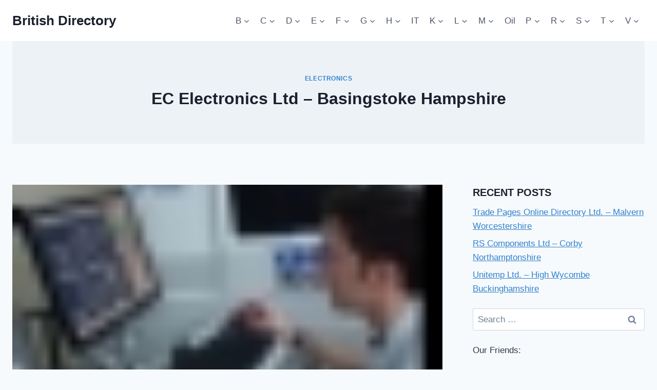

--- FILE ---
content_type: text/html; charset=UTF-8
request_url: https://britishdir.co.uk/ec-electronics-ltd-basingstoke-hampshire/
body_size: 17970
content:
<!doctype html>
<html lang="en-US" class="no-js" itemtype="https://schema.org/Blog" itemscope>
<head>
	<meta charset="UTF-8">
	<meta name="viewport" content="width=device-width, initial-scale=1, minimum-scale=1">
	<meta name='robots' content='index, follow, max-image-preview:large, max-snippet:-1, max-video-preview:-1' />
	<style>img:is([sizes="auto" i], [sizes^="auto," i]) { contain-intrinsic-size: 3000px 1500px }</style>
	
	<!-- This site is optimized with the Yoast SEO plugin v26.5 - https://yoast.com/wordpress/plugins/seo/ -->
	<title>EC Electronics Ltd - Basingstoke Hampshire</title>
	<meta name="description" content="EC Electronics Ltd. Electronics business. Call now: 01256461894. Unit 4 Newton Court Rankine Road Basingstoke Hampshire RG24 8GF" />
	<link rel="canonical" href="https://britishdir.co.uk/ec-electronics-ltd-basingstoke-hampshire/" />
	<meta property="og:locale" content="en_US" />
	<meta property="og:type" content="article" />
	<meta property="og:title" content="EC Electronics Ltd - Basingstoke Hampshire" />
	<meta property="og:description" content="EC Electronics Ltd. Electronics business. Call now: 01256461894. Unit 4 Newton Court Rankine Road Basingstoke Hampshire RG24 8GF" />
	<meta property="og:url" content="https://britishdir.co.uk/ec-electronics-ltd-basingstoke-hampshire/" />
	<meta property="og:site_name" content="British Directory" />
	<meta property="article:published_time" content="2016-04-10T06:04:47+00:00" />
	<meta property="article:modified_time" content="2016-04-11T02:38:25+00:00" />
	<meta property="og:image" content="https://britishdir.co.uk/wp-content/uploads/2016/04/22-1.jpg" />
	<meta property="og:image:width" content="46" />
	<meta property="og:image:height" content="48" />
	<meta property="og:image:type" content="image/jpeg" />
	<meta name="author" content="verydima" />
	<meta name="twitter:card" content="summary_large_image" />
	<meta name="twitter:title" content="EC Electronics Ltd - Basingstoke Hampshire" />
	<meta name="twitter:label1" content="Written by" />
	<meta name="twitter:data1" content="verydima" />
	<meta name="twitter:label2" content="Est. reading time" />
	<meta name="twitter:data2" content="2 minutes" />
	<script type="application/ld+json" class="yoast-schema-graph">{"@context":"https://schema.org","@graph":[{"@type":"WebPage","@id":"https://britishdir.co.uk/ec-electronics-ltd-basingstoke-hampshire/","url":"https://britishdir.co.uk/ec-electronics-ltd-basingstoke-hampshire/","name":"EC Electronics Ltd - Basingstoke Hampshire","isPartOf":{"@id":"https://britishdir.co.uk/#website"},"primaryImageOfPage":{"@id":"https://britishdir.co.uk/ec-electronics-ltd-basingstoke-hampshire/#primaryimage"},"image":{"@id":"https://britishdir.co.uk/ec-electronics-ltd-basingstoke-hampshire/#primaryimage"},"thumbnailUrl":"https://britishdir.co.uk/wp-content/uploads/2016/04/22-1.jpg","datePublished":"2016-04-10T06:04:47+00:00","dateModified":"2016-04-11T02:38:25+00:00","author":{"@id":"https://britishdir.co.uk/#/schema/person/73172b3fb8a3cd820faf2d924f48e881"},"description":"EC Electronics Ltd. Electronics business. Call now: 01256461894. Unit 4 Newton Court Rankine Road Basingstoke Hampshire RG24 8GF","breadcrumb":{"@id":"https://britishdir.co.uk/ec-electronics-ltd-basingstoke-hampshire/#breadcrumb"},"inLanguage":"en-US","potentialAction":[{"@type":"ReadAction","target":["https://britishdir.co.uk/ec-electronics-ltd-basingstoke-hampshire/"]}]},{"@type":"ImageObject","inLanguage":"en-US","@id":"https://britishdir.co.uk/ec-electronics-ltd-basingstoke-hampshire/#primaryimage","url":"https://britishdir.co.uk/wp-content/uploads/2016/04/22-1.jpg","contentUrl":"https://britishdir.co.uk/wp-content/uploads/2016/04/22-1.jpg","width":46,"height":48,"caption":"Electronics business - EC Electronics Ltd logo"},{"@type":"BreadcrumbList","@id":"https://britishdir.co.uk/ec-electronics-ltd-basingstoke-hampshire/#breadcrumb","itemListElement":[{"@type":"ListItem","position":1,"name":"Home","item":"https://britishdir.co.uk/"},{"@type":"ListItem","position":2,"name":"Electronics","item":"https://britishdir.co.uk/electronics/"},{"@type":"ListItem","position":3,"name":"EC Electronics Ltd &#8211; Basingstoke Hampshire"}]},{"@type":"WebSite","@id":"https://britishdir.co.uk/#website","url":"https://britishdir.co.uk/","name":"British Directory","description":"","potentialAction":[{"@type":"SearchAction","target":{"@type":"EntryPoint","urlTemplate":"https://britishdir.co.uk/?s={search_term_string}"},"query-input":{"@type":"PropertyValueSpecification","valueRequired":true,"valueName":"search_term_string"}}],"inLanguage":"en-US"},{"@type":"Person","@id":"https://britishdir.co.uk/#/schema/person/73172b3fb8a3cd820faf2d924f48e881","name":"verydima","url":"https://britishdir.co.uk/author/verydima/"}]}</script>
	<!-- / Yoast SEO plugin. -->


<link rel='dns-prefetch' href='//www.googletagmanager.com' />
<link rel='dns-prefetch' href='//pagead2.googlesyndication.com' />
<link rel="alternate" type="application/rss+xml" title="British Directory &raquo; Feed" href="https://britishdir.co.uk/feed/" />
			<script type="42ff0c62226345061a76b912-text/javascript">document.documentElement.classList.remove( 'no-js' );</script>
			<script type="42ff0c62226345061a76b912-text/javascript">
window._wpemojiSettings = {"baseUrl":"https:\/\/s.w.org\/images\/core\/emoji\/16.0.1\/72x72\/","ext":".png","svgUrl":"https:\/\/s.w.org\/images\/core\/emoji\/16.0.1\/svg\/","svgExt":".svg","source":{"concatemoji":"https:\/\/britishdir.co.uk\/wp-includes\/js\/wp-emoji-release.min.js?ver=6.8.3"}};
/*! This file is auto-generated */
!function(s,n){var o,i,e;function c(e){try{var t={supportTests:e,timestamp:(new Date).valueOf()};sessionStorage.setItem(o,JSON.stringify(t))}catch(e){}}function p(e,t,n){e.clearRect(0,0,e.canvas.width,e.canvas.height),e.fillText(t,0,0);var t=new Uint32Array(e.getImageData(0,0,e.canvas.width,e.canvas.height).data),a=(e.clearRect(0,0,e.canvas.width,e.canvas.height),e.fillText(n,0,0),new Uint32Array(e.getImageData(0,0,e.canvas.width,e.canvas.height).data));return t.every(function(e,t){return e===a[t]})}function u(e,t){e.clearRect(0,0,e.canvas.width,e.canvas.height),e.fillText(t,0,0);for(var n=e.getImageData(16,16,1,1),a=0;a<n.data.length;a++)if(0!==n.data[a])return!1;return!0}function f(e,t,n,a){switch(t){case"flag":return n(e,"\ud83c\udff3\ufe0f\u200d\u26a7\ufe0f","\ud83c\udff3\ufe0f\u200b\u26a7\ufe0f")?!1:!n(e,"\ud83c\udde8\ud83c\uddf6","\ud83c\udde8\u200b\ud83c\uddf6")&&!n(e,"\ud83c\udff4\udb40\udc67\udb40\udc62\udb40\udc65\udb40\udc6e\udb40\udc67\udb40\udc7f","\ud83c\udff4\u200b\udb40\udc67\u200b\udb40\udc62\u200b\udb40\udc65\u200b\udb40\udc6e\u200b\udb40\udc67\u200b\udb40\udc7f");case"emoji":return!a(e,"\ud83e\udedf")}return!1}function g(e,t,n,a){var r="undefined"!=typeof WorkerGlobalScope&&self instanceof WorkerGlobalScope?new OffscreenCanvas(300,150):s.createElement("canvas"),o=r.getContext("2d",{willReadFrequently:!0}),i=(o.textBaseline="top",o.font="600 32px Arial",{});return e.forEach(function(e){i[e]=t(o,e,n,a)}),i}function t(e){var t=s.createElement("script");t.src=e,t.defer=!0,s.head.appendChild(t)}"undefined"!=typeof Promise&&(o="wpEmojiSettingsSupports",i=["flag","emoji"],n.supports={everything:!0,everythingExceptFlag:!0},e=new Promise(function(e){s.addEventListener("DOMContentLoaded",e,{once:!0})}),new Promise(function(t){var n=function(){try{var e=JSON.parse(sessionStorage.getItem(o));if("object"==typeof e&&"number"==typeof e.timestamp&&(new Date).valueOf()<e.timestamp+604800&&"object"==typeof e.supportTests)return e.supportTests}catch(e){}return null}();if(!n){if("undefined"!=typeof Worker&&"undefined"!=typeof OffscreenCanvas&&"undefined"!=typeof URL&&URL.createObjectURL&&"undefined"!=typeof Blob)try{var e="postMessage("+g.toString()+"("+[JSON.stringify(i),f.toString(),p.toString(),u.toString()].join(",")+"));",a=new Blob([e],{type:"text/javascript"}),r=new Worker(URL.createObjectURL(a),{name:"wpTestEmojiSupports"});return void(r.onmessage=function(e){c(n=e.data),r.terminate(),t(n)})}catch(e){}c(n=g(i,f,p,u))}t(n)}).then(function(e){for(var t in e)n.supports[t]=e[t],n.supports.everything=n.supports.everything&&n.supports[t],"flag"!==t&&(n.supports.everythingExceptFlag=n.supports.everythingExceptFlag&&n.supports[t]);n.supports.everythingExceptFlag=n.supports.everythingExceptFlag&&!n.supports.flag,n.DOMReady=!1,n.readyCallback=function(){n.DOMReady=!0}}).then(function(){return e}).then(function(){var e;n.supports.everything||(n.readyCallback(),(e=n.source||{}).concatemoji?t(e.concatemoji):e.wpemoji&&e.twemoji&&(t(e.twemoji),t(e.wpemoji)))}))}((window,document),window._wpemojiSettings);
</script>
<style id='wp-emoji-styles-inline-css'>

	img.wp-smiley, img.emoji {
		display: inline !important;
		border: none !important;
		box-shadow: none !important;
		height: 1em !important;
		width: 1em !important;
		margin: 0 0.07em !important;
		vertical-align: -0.1em !important;
		background: none !important;
		padding: 0 !important;
	}
</style>
<link rel='stylesheet' id='wp-block-library-css' href='https://britishdir.co.uk/wp-includes/css/dist/block-library/style.min.css?ver=6.8.3' media='all' />
<style id='classic-theme-styles-inline-css'>
/*! This file is auto-generated */
.wp-block-button__link{color:#fff;background-color:#32373c;border-radius:9999px;box-shadow:none;text-decoration:none;padding:calc(.667em + 2px) calc(1.333em + 2px);font-size:1.125em}.wp-block-file__button{background:#32373c;color:#fff;text-decoration:none}
</style>
<style id='global-styles-inline-css'>
:root{--wp--preset--aspect-ratio--square: 1;--wp--preset--aspect-ratio--4-3: 4/3;--wp--preset--aspect-ratio--3-4: 3/4;--wp--preset--aspect-ratio--3-2: 3/2;--wp--preset--aspect-ratio--2-3: 2/3;--wp--preset--aspect-ratio--16-9: 16/9;--wp--preset--aspect-ratio--9-16: 9/16;--wp--preset--color--black: #000000;--wp--preset--color--cyan-bluish-gray: #abb8c3;--wp--preset--color--white: #ffffff;--wp--preset--color--pale-pink: #f78da7;--wp--preset--color--vivid-red: #cf2e2e;--wp--preset--color--luminous-vivid-orange: #ff6900;--wp--preset--color--luminous-vivid-amber: #fcb900;--wp--preset--color--light-green-cyan: #7bdcb5;--wp--preset--color--vivid-green-cyan: #00d084;--wp--preset--color--pale-cyan-blue: #8ed1fc;--wp--preset--color--vivid-cyan-blue: #0693e3;--wp--preset--color--vivid-purple: #9b51e0;--wp--preset--color--theme-palette-1: var(--global-palette1);--wp--preset--color--theme-palette-2: var(--global-palette2);--wp--preset--color--theme-palette-3: var(--global-palette3);--wp--preset--color--theme-palette-4: var(--global-palette4);--wp--preset--color--theme-palette-5: var(--global-palette5);--wp--preset--color--theme-palette-6: var(--global-palette6);--wp--preset--color--theme-palette-7: var(--global-palette7);--wp--preset--color--theme-palette-8: var(--global-palette8);--wp--preset--color--theme-palette-9: var(--global-palette9);--wp--preset--color--theme-palette-10: var(--global-palette10);--wp--preset--color--theme-palette-11: var(--global-palette11);--wp--preset--color--theme-palette-12: var(--global-palette12);--wp--preset--color--theme-palette-13: var(--global-palette13);--wp--preset--color--theme-palette-14: var(--global-palette14);--wp--preset--color--theme-palette-15: var(--global-palette15);--wp--preset--gradient--vivid-cyan-blue-to-vivid-purple: linear-gradient(135deg,rgba(6,147,227,1) 0%,rgb(155,81,224) 100%);--wp--preset--gradient--light-green-cyan-to-vivid-green-cyan: linear-gradient(135deg,rgb(122,220,180) 0%,rgb(0,208,130) 100%);--wp--preset--gradient--luminous-vivid-amber-to-luminous-vivid-orange: linear-gradient(135deg,rgba(252,185,0,1) 0%,rgba(255,105,0,1) 100%);--wp--preset--gradient--luminous-vivid-orange-to-vivid-red: linear-gradient(135deg,rgba(255,105,0,1) 0%,rgb(207,46,46) 100%);--wp--preset--gradient--very-light-gray-to-cyan-bluish-gray: linear-gradient(135deg,rgb(238,238,238) 0%,rgb(169,184,195) 100%);--wp--preset--gradient--cool-to-warm-spectrum: linear-gradient(135deg,rgb(74,234,220) 0%,rgb(151,120,209) 20%,rgb(207,42,186) 40%,rgb(238,44,130) 60%,rgb(251,105,98) 80%,rgb(254,248,76) 100%);--wp--preset--gradient--blush-light-purple: linear-gradient(135deg,rgb(255,206,236) 0%,rgb(152,150,240) 100%);--wp--preset--gradient--blush-bordeaux: linear-gradient(135deg,rgb(254,205,165) 0%,rgb(254,45,45) 50%,rgb(107,0,62) 100%);--wp--preset--gradient--luminous-dusk: linear-gradient(135deg,rgb(255,203,112) 0%,rgb(199,81,192) 50%,rgb(65,88,208) 100%);--wp--preset--gradient--pale-ocean: linear-gradient(135deg,rgb(255,245,203) 0%,rgb(182,227,212) 50%,rgb(51,167,181) 100%);--wp--preset--gradient--electric-grass: linear-gradient(135deg,rgb(202,248,128) 0%,rgb(113,206,126) 100%);--wp--preset--gradient--midnight: linear-gradient(135deg,rgb(2,3,129) 0%,rgb(40,116,252) 100%);--wp--preset--font-size--small: var(--global-font-size-small);--wp--preset--font-size--medium: var(--global-font-size-medium);--wp--preset--font-size--large: var(--global-font-size-large);--wp--preset--font-size--x-large: 42px;--wp--preset--font-size--larger: var(--global-font-size-larger);--wp--preset--font-size--xxlarge: var(--global-font-size-xxlarge);--wp--preset--spacing--20: 0.44rem;--wp--preset--spacing--30: 0.67rem;--wp--preset--spacing--40: 1rem;--wp--preset--spacing--50: 1.5rem;--wp--preset--spacing--60: 2.25rem;--wp--preset--spacing--70: 3.38rem;--wp--preset--spacing--80: 5.06rem;--wp--preset--shadow--natural: 6px 6px 9px rgba(0, 0, 0, 0.2);--wp--preset--shadow--deep: 12px 12px 50px rgba(0, 0, 0, 0.4);--wp--preset--shadow--sharp: 6px 6px 0px rgba(0, 0, 0, 0.2);--wp--preset--shadow--outlined: 6px 6px 0px -3px rgba(255, 255, 255, 1), 6px 6px rgba(0, 0, 0, 1);--wp--preset--shadow--crisp: 6px 6px 0px rgba(0, 0, 0, 1);}:where(.is-layout-flex){gap: 0.5em;}:where(.is-layout-grid){gap: 0.5em;}body .is-layout-flex{display: flex;}.is-layout-flex{flex-wrap: wrap;align-items: center;}.is-layout-flex > :is(*, div){margin: 0;}body .is-layout-grid{display: grid;}.is-layout-grid > :is(*, div){margin: 0;}:where(.wp-block-columns.is-layout-flex){gap: 2em;}:where(.wp-block-columns.is-layout-grid){gap: 2em;}:where(.wp-block-post-template.is-layout-flex){gap: 1.25em;}:where(.wp-block-post-template.is-layout-grid){gap: 1.25em;}.has-black-color{color: var(--wp--preset--color--black) !important;}.has-cyan-bluish-gray-color{color: var(--wp--preset--color--cyan-bluish-gray) !important;}.has-white-color{color: var(--wp--preset--color--white) !important;}.has-pale-pink-color{color: var(--wp--preset--color--pale-pink) !important;}.has-vivid-red-color{color: var(--wp--preset--color--vivid-red) !important;}.has-luminous-vivid-orange-color{color: var(--wp--preset--color--luminous-vivid-orange) !important;}.has-luminous-vivid-amber-color{color: var(--wp--preset--color--luminous-vivid-amber) !important;}.has-light-green-cyan-color{color: var(--wp--preset--color--light-green-cyan) !important;}.has-vivid-green-cyan-color{color: var(--wp--preset--color--vivid-green-cyan) !important;}.has-pale-cyan-blue-color{color: var(--wp--preset--color--pale-cyan-blue) !important;}.has-vivid-cyan-blue-color{color: var(--wp--preset--color--vivid-cyan-blue) !important;}.has-vivid-purple-color{color: var(--wp--preset--color--vivid-purple) !important;}.has-black-background-color{background-color: var(--wp--preset--color--black) !important;}.has-cyan-bluish-gray-background-color{background-color: var(--wp--preset--color--cyan-bluish-gray) !important;}.has-white-background-color{background-color: var(--wp--preset--color--white) !important;}.has-pale-pink-background-color{background-color: var(--wp--preset--color--pale-pink) !important;}.has-vivid-red-background-color{background-color: var(--wp--preset--color--vivid-red) !important;}.has-luminous-vivid-orange-background-color{background-color: var(--wp--preset--color--luminous-vivid-orange) !important;}.has-luminous-vivid-amber-background-color{background-color: var(--wp--preset--color--luminous-vivid-amber) !important;}.has-light-green-cyan-background-color{background-color: var(--wp--preset--color--light-green-cyan) !important;}.has-vivid-green-cyan-background-color{background-color: var(--wp--preset--color--vivid-green-cyan) !important;}.has-pale-cyan-blue-background-color{background-color: var(--wp--preset--color--pale-cyan-blue) !important;}.has-vivid-cyan-blue-background-color{background-color: var(--wp--preset--color--vivid-cyan-blue) !important;}.has-vivid-purple-background-color{background-color: var(--wp--preset--color--vivid-purple) !important;}.has-black-border-color{border-color: var(--wp--preset--color--black) !important;}.has-cyan-bluish-gray-border-color{border-color: var(--wp--preset--color--cyan-bluish-gray) !important;}.has-white-border-color{border-color: var(--wp--preset--color--white) !important;}.has-pale-pink-border-color{border-color: var(--wp--preset--color--pale-pink) !important;}.has-vivid-red-border-color{border-color: var(--wp--preset--color--vivid-red) !important;}.has-luminous-vivid-orange-border-color{border-color: var(--wp--preset--color--luminous-vivid-orange) !important;}.has-luminous-vivid-amber-border-color{border-color: var(--wp--preset--color--luminous-vivid-amber) !important;}.has-light-green-cyan-border-color{border-color: var(--wp--preset--color--light-green-cyan) !important;}.has-vivid-green-cyan-border-color{border-color: var(--wp--preset--color--vivid-green-cyan) !important;}.has-pale-cyan-blue-border-color{border-color: var(--wp--preset--color--pale-cyan-blue) !important;}.has-vivid-cyan-blue-border-color{border-color: var(--wp--preset--color--vivid-cyan-blue) !important;}.has-vivid-purple-border-color{border-color: var(--wp--preset--color--vivid-purple) !important;}.has-vivid-cyan-blue-to-vivid-purple-gradient-background{background: var(--wp--preset--gradient--vivid-cyan-blue-to-vivid-purple) !important;}.has-light-green-cyan-to-vivid-green-cyan-gradient-background{background: var(--wp--preset--gradient--light-green-cyan-to-vivid-green-cyan) !important;}.has-luminous-vivid-amber-to-luminous-vivid-orange-gradient-background{background: var(--wp--preset--gradient--luminous-vivid-amber-to-luminous-vivid-orange) !important;}.has-luminous-vivid-orange-to-vivid-red-gradient-background{background: var(--wp--preset--gradient--luminous-vivid-orange-to-vivid-red) !important;}.has-very-light-gray-to-cyan-bluish-gray-gradient-background{background: var(--wp--preset--gradient--very-light-gray-to-cyan-bluish-gray) !important;}.has-cool-to-warm-spectrum-gradient-background{background: var(--wp--preset--gradient--cool-to-warm-spectrum) !important;}.has-blush-light-purple-gradient-background{background: var(--wp--preset--gradient--blush-light-purple) !important;}.has-blush-bordeaux-gradient-background{background: var(--wp--preset--gradient--blush-bordeaux) !important;}.has-luminous-dusk-gradient-background{background: var(--wp--preset--gradient--luminous-dusk) !important;}.has-pale-ocean-gradient-background{background: var(--wp--preset--gradient--pale-ocean) !important;}.has-electric-grass-gradient-background{background: var(--wp--preset--gradient--electric-grass) !important;}.has-midnight-gradient-background{background: var(--wp--preset--gradient--midnight) !important;}.has-small-font-size{font-size: var(--wp--preset--font-size--small) !important;}.has-medium-font-size{font-size: var(--wp--preset--font-size--medium) !important;}.has-large-font-size{font-size: var(--wp--preset--font-size--large) !important;}.has-x-large-font-size{font-size: var(--wp--preset--font-size--x-large) !important;}
:where(.wp-block-post-template.is-layout-flex){gap: 1.25em;}:where(.wp-block-post-template.is-layout-grid){gap: 1.25em;}
:where(.wp-block-columns.is-layout-flex){gap: 2em;}:where(.wp-block-columns.is-layout-grid){gap: 2em;}
:root :where(.wp-block-pullquote){font-size: 1.5em;line-height: 1.6;}
</style>
<link rel='stylesheet' id='kadence-global-css' href='https://britishdir.co.uk/wp-content/themes/kadence/assets/css/global.min.css?ver=1.4.2' media='all' />
<style id='kadence-global-inline-css'>
/* Kadence Base CSS */
:root{--global-palette1:#3182CE;--global-palette2:#2B6CB0;--global-palette3:#1A202C;--global-palette4:#2D3748;--global-palette5:#4A5568;--global-palette6:#718096;--global-palette7:#EDF2F7;--global-palette8:#F7FAFC;--global-palette9:#ffffff;--global-palette10:oklch(from var(--global-palette1) calc(l + 0.10 * (1 - l)) calc(c * 1.00) calc(h + 180) / 100%);--global-palette11:#13612e;--global-palette12:#1159af;--global-palette13:#b82105;--global-palette14:#f7630c;--global-palette15:#f5a524;--global-palette9rgb:255, 255, 255;--global-palette-highlight:var(--global-palette1);--global-palette-highlight-alt:var(--global-palette2);--global-palette-highlight-alt2:var(--global-palette9);--global-palette-btn-bg:var(--global-palette1);--global-palette-btn-bg-hover:var(--global-palette2);--global-palette-btn:var(--global-palette9);--global-palette-btn-hover:var(--global-palette9);--global-palette-btn-sec-bg:var(--global-palette7);--global-palette-btn-sec-bg-hover:var(--global-palette2);--global-palette-btn-sec:var(--global-palette3);--global-palette-btn-sec-hover:var(--global-palette9);--global-body-font-family:-apple-system,BlinkMacSystemFont,"Segoe UI",Roboto,Oxygen-Sans,Ubuntu,Cantarell,"Helvetica Neue",sans-serif, "Apple Color Emoji", "Segoe UI Emoji", "Segoe UI Symbol";--global-heading-font-family:inherit;--global-primary-nav-font-family:inherit;--global-fallback-font:sans-serif;--global-display-fallback-font:sans-serif;--global-content-width:1290px;--global-content-wide-width:calc(1290px + 230px);--global-content-narrow-width:842px;--global-content-edge-padding:1.5rem;--global-content-boxed-padding:2rem;--global-calc-content-width:calc(1290px - var(--global-content-edge-padding) - var(--global-content-edge-padding) );--wp--style--global--content-size:var(--global-calc-content-width);}.wp-site-blocks{--global-vw:calc( 100vw - ( 0.5 * var(--scrollbar-offset)));}body{background:var(--global-palette8);}body, input, select, optgroup, textarea{font-weight:400;font-size:17px;line-height:1.6;font-family:var(--global-body-font-family);color:var(--global-palette4);}.content-bg, body.content-style-unboxed .site{background:var(--global-palette9);}h1,h2,h3,h4,h5,h6{font-family:var(--global-heading-font-family);}h1{font-weight:700;font-size:32px;line-height:1.5;color:var(--global-palette3);}h2{font-weight:700;font-size:28px;line-height:1.5;color:var(--global-palette3);}h3{font-weight:700;font-size:24px;line-height:1.5;color:var(--global-palette3);}h4{font-weight:700;font-size:22px;line-height:1.5;color:var(--global-palette4);}h5{font-weight:700;font-size:20px;line-height:1.5;color:var(--global-palette4);}h6{font-weight:700;font-size:18px;line-height:1.5;color:var(--global-palette5);}.entry-hero .kadence-breadcrumbs{max-width:1290px;}.site-container, .site-header-row-layout-contained, .site-footer-row-layout-contained, .entry-hero-layout-contained, .comments-area, .alignfull > .wp-block-cover__inner-container, .alignwide > .wp-block-cover__inner-container{max-width:var(--global-content-width);}.content-width-narrow .content-container.site-container, .content-width-narrow .hero-container.site-container{max-width:var(--global-content-narrow-width);}@media all and (min-width: 1520px){.wp-site-blocks .content-container  .alignwide{margin-left:-115px;margin-right:-115px;width:unset;max-width:unset;}}@media all and (min-width: 1102px){.content-width-narrow .wp-site-blocks .content-container .alignwide{margin-left:-130px;margin-right:-130px;width:unset;max-width:unset;}}.content-style-boxed .wp-site-blocks .entry-content .alignwide{margin-left:calc( -1 * var( --global-content-boxed-padding ) );margin-right:calc( -1 * var( --global-content-boxed-padding ) );}.content-area{margin-top:5rem;margin-bottom:5rem;}@media all and (max-width: 1024px){.content-area{margin-top:3rem;margin-bottom:3rem;}}@media all and (max-width: 767px){.content-area{margin-top:2rem;margin-bottom:2rem;}}@media all and (max-width: 1024px){:root{--global-content-boxed-padding:2rem;}}@media all and (max-width: 767px){:root{--global-content-boxed-padding:1.5rem;}}.entry-content-wrap{padding:2rem;}@media all and (max-width: 1024px){.entry-content-wrap{padding:2rem;}}@media all and (max-width: 767px){.entry-content-wrap{padding:1.5rem;}}.entry.single-entry{box-shadow:0px 15px 15px -10px rgba(0,0,0,0.05);}.entry.loop-entry{box-shadow:0px 15px 15px -10px rgba(0,0,0,0.05);}.loop-entry .entry-content-wrap{padding:2rem;}@media all and (max-width: 1024px){.loop-entry .entry-content-wrap{padding:2rem;}}@media all and (max-width: 767px){.loop-entry .entry-content-wrap{padding:1.5rem;}}.primary-sidebar.widget-area .widget{margin-bottom:1.5em;color:var(--global-palette4);}.primary-sidebar.widget-area .widget-title{font-weight:700;font-size:20px;line-height:1.5;color:var(--global-palette3);}button, .button, .wp-block-button__link, input[type="button"], input[type="reset"], input[type="submit"], .fl-button, .elementor-button-wrapper .elementor-button, .wc-block-components-checkout-place-order-button, .wc-block-cart__submit{box-shadow:0px 0px 0px -7px rgba(0,0,0,0);}button:hover, button:focus, button:active, .button:hover, .button:focus, .button:active, .wp-block-button__link:hover, .wp-block-button__link:focus, .wp-block-button__link:active, input[type="button"]:hover, input[type="button"]:focus, input[type="button"]:active, input[type="reset"]:hover, input[type="reset"]:focus, input[type="reset"]:active, input[type="submit"]:hover, input[type="submit"]:focus, input[type="submit"]:active, .elementor-button-wrapper .elementor-button:hover, .elementor-button-wrapper .elementor-button:focus, .elementor-button-wrapper .elementor-button:active, .wc-block-cart__submit:hover{box-shadow:0px 15px 25px -7px rgba(0,0,0,0.1);}.kb-button.kb-btn-global-outline.kb-btn-global-inherit{padding-top:calc(px - 2px);padding-right:calc(px - 2px);padding-bottom:calc(px - 2px);padding-left:calc(px - 2px);}@media all and (min-width: 1025px){.transparent-header .entry-hero .entry-hero-container-inner{padding-top:80px;}}@media all and (max-width: 1024px){.mobile-transparent-header .entry-hero .entry-hero-container-inner{padding-top:80px;}}@media all and (max-width: 767px){.mobile-transparent-header .entry-hero .entry-hero-container-inner{padding-top:80px;}}#kt-scroll-up-reader, #kt-scroll-up{border-radius:0px 0px 0px 0px;bottom:30px;font-size:1.2em;padding:0.4em 0.4em 0.4em 0.4em;}#kt-scroll-up-reader.scroll-up-side-right, #kt-scroll-up.scroll-up-side-right{right:30px;}#kt-scroll-up-reader.scroll-up-side-left, #kt-scroll-up.scroll-up-side-left{left:30px;}.entry-author-style-center{padding-top:var(--global-md-spacing);border-top:1px solid var(--global-gray-500);}.entry-author-style-center .entry-author-avatar, .entry-meta .author-avatar{display:none;}.entry-author-style-normal .entry-author-profile{padding-left:0px;}#comments .comment-meta{margin-left:0px;}.comment-metadata a:not(.comment-edit-link), .comment-body .edit-link:before{display:none;}.entry-hero.post-hero-section .entry-header{min-height:200px;}
/* Kadence Header CSS */
@media all and (max-width: 1024px){.mobile-transparent-header #masthead{position:absolute;left:0px;right:0px;z-index:100;}.kadence-scrollbar-fixer.mobile-transparent-header #masthead{right:var(--scrollbar-offset,0);}.mobile-transparent-header #masthead, .mobile-transparent-header .site-top-header-wrap .site-header-row-container-inner, .mobile-transparent-header .site-main-header-wrap .site-header-row-container-inner, .mobile-transparent-header .site-bottom-header-wrap .site-header-row-container-inner{background:transparent;}.site-header-row-tablet-layout-fullwidth, .site-header-row-tablet-layout-standard{padding:0px;}}@media all and (min-width: 1025px){.transparent-header #masthead{position:absolute;left:0px;right:0px;z-index:100;}.transparent-header.kadence-scrollbar-fixer #masthead{right:var(--scrollbar-offset,0);}.transparent-header #masthead, .transparent-header .site-top-header-wrap .site-header-row-container-inner, .transparent-header .site-main-header-wrap .site-header-row-container-inner, .transparent-header .site-bottom-header-wrap .site-header-row-container-inner{background:transparent;}}.site-branding{padding:0px 0px 0px 0px;}.site-branding .site-title{font-weight:700;font-size:26px;line-height:1.2;color:var(--global-palette3);}#masthead, #masthead .kadence-sticky-header.item-is-fixed:not(.item-at-start):not(.site-header-row-container):not(.site-main-header-wrap), #masthead .kadence-sticky-header.item-is-fixed:not(.item-at-start) > .site-header-row-container-inner{background:#ffffff;}.site-main-header-inner-wrap{min-height:80px;}.header-navigation[class*="header-navigation-style-underline"] .header-menu-container.primary-menu-container>ul>li>a:after{width:calc( 100% - 1.2em);}.main-navigation .primary-menu-container > ul > li.menu-item > a{padding-left:calc(1.2em / 2);padding-right:calc(1.2em / 2);padding-top:0.6em;padding-bottom:0.6em;color:var(--global-palette5);}.main-navigation .primary-menu-container > ul > li.menu-item .dropdown-nav-special-toggle{right:calc(1.2em / 2);}.main-navigation .primary-menu-container > ul > li.menu-item > a:hover{color:var(--global-palette-highlight);}.main-navigation .primary-menu-container > ul > li.menu-item.current-menu-item > a{color:var(--global-palette3);}.header-navigation .header-menu-container ul ul.sub-menu, .header-navigation .header-menu-container ul ul.submenu{background:var(--global-palette3);box-shadow:0px 2px 13px 0px rgba(0,0,0,0.1);}.header-navigation .header-menu-container ul ul li.menu-item, .header-menu-container ul.menu > li.kadence-menu-mega-enabled > ul > li.menu-item > a{border-bottom:1px solid rgba(255,255,255,0.1);border-radius:0px 0px 0px 0px;}.header-navigation .header-menu-container ul ul li.menu-item > a{width:200px;padding-top:1em;padding-bottom:1em;color:var(--global-palette8);font-size:12px;}.header-navigation .header-menu-container ul ul li.menu-item > a:hover{color:var(--global-palette9);background:var(--global-palette4);border-radius:0px 0px 0px 0px;}.header-navigation .header-menu-container ul ul li.menu-item.current-menu-item > a{color:var(--global-palette9);background:var(--global-palette4);border-radius:0px 0px 0px 0px;}.mobile-toggle-open-container .menu-toggle-open, .mobile-toggle-open-container .menu-toggle-open:focus{color:var(--global-palette5);padding:0.4em 0.6em 0.4em 0.6em;font-size:14px;}.mobile-toggle-open-container .menu-toggle-open.menu-toggle-style-bordered{border:1px solid currentColor;}.mobile-toggle-open-container .menu-toggle-open .menu-toggle-icon{font-size:20px;}.mobile-toggle-open-container .menu-toggle-open:hover, .mobile-toggle-open-container .menu-toggle-open:focus-visible{color:var(--global-palette-highlight);}.mobile-navigation ul li{font-size:14px;}.mobile-navigation ul li a{padding-top:1em;padding-bottom:1em;}.mobile-navigation ul li > a, .mobile-navigation ul li.menu-item-has-children > .drawer-nav-drop-wrap{color:var(--global-palette8);}.mobile-navigation ul li.current-menu-item > a, .mobile-navigation ul li.current-menu-item.menu-item-has-children > .drawer-nav-drop-wrap{color:var(--global-palette-highlight);}.mobile-navigation ul li.menu-item-has-children .drawer-nav-drop-wrap, .mobile-navigation ul li:not(.menu-item-has-children) a{border-bottom:1px solid rgba(255,255,255,0.1);}.mobile-navigation:not(.drawer-navigation-parent-toggle-true) ul li.menu-item-has-children .drawer-nav-drop-wrap button{border-left:1px solid rgba(255,255,255,0.1);}#mobile-drawer .drawer-header .drawer-toggle{padding:0.6em 0.15em 0.6em 0.15em;font-size:24px;}
/* Kadence Footer CSS */
.site-middle-footer-inner-wrap{padding-top:30px;padding-bottom:30px;grid-column-gap:30px;grid-row-gap:30px;}.site-middle-footer-inner-wrap .widget{margin-bottom:30px;}.site-middle-footer-inner-wrap .site-footer-section:not(:last-child):after{right:calc(-30px / 2);}.site-bottom-footer-inner-wrap{padding-top:30px;padding-bottom:30px;grid-column-gap:30px;}.site-bottom-footer-inner-wrap .widget{margin-bottom:30px;}.site-bottom-footer-inner-wrap .site-footer-section:not(:last-child):after{right:calc(-30px / 2);}#colophon .footer-navigation .footer-menu-container > ul > li > a{padding-left:calc(1.2em / 2);padding-right:calc(1.2em / 2);padding-top:calc(0.6em / 2);padding-bottom:calc(0.6em / 2);color:var(--global-palette5);}#colophon .footer-navigation .footer-menu-container > ul li a:hover{color:var(--global-palette-highlight);}#colophon .footer-navigation .footer-menu-container > ul li.current-menu-item > a{color:var(--global-palette3);}
</style>
<style id='kadence-blocks-global-variables-inline-css'>
:root {--global-kb-font-size-sm:clamp(0.8rem, 0.73rem + 0.217vw, 0.9rem);--global-kb-font-size-md:clamp(1.1rem, 0.995rem + 0.326vw, 1.25rem);--global-kb-font-size-lg:clamp(1.75rem, 1.576rem + 0.543vw, 2rem);--global-kb-font-size-xl:clamp(2.25rem, 1.728rem + 1.63vw, 3rem);--global-kb-font-size-xxl:clamp(2.5rem, 1.456rem + 3.26vw, 4rem);--global-kb-font-size-xxxl:clamp(2.75rem, 0.489rem + 7.065vw, 6rem);}
</style>
<link rel="https://api.w.org/" href="https://britishdir.co.uk/wp-json/" /><link rel="alternate" title="JSON" type="application/json" href="https://britishdir.co.uk/wp-json/wp/v2/posts/206555" /><link rel="EditURI" type="application/rsd+xml" title="RSD" href="https://britishdir.co.uk/xmlrpc.php?rsd" />
<meta name="generator" content="WordPress 6.8.3" />
<link rel='shortlink' href='https://britishdir.co.uk/?p=206555' />
<link rel="alternate" title="oEmbed (JSON)" type="application/json+oembed" href="https://britishdir.co.uk/wp-json/oembed/1.0/embed?url=https%3A%2F%2Fbritishdir.co.uk%2Fec-electronics-ltd-basingstoke-hampshire%2F" />
<link rel="alternate" title="oEmbed (XML)" type="text/xml+oembed" href="https://britishdir.co.uk/wp-json/oembed/1.0/embed?url=https%3A%2F%2Fbritishdir.co.uk%2Fec-electronics-ltd-basingstoke-hampshire%2F&#038;format=xml" />
<meta name="generator" content="Site Kit by Google 1.167.0" /><link rel="preload" id="kadence-header-preload" href="https://britishdir.co.uk/wp-content/themes/kadence/assets/css/header.min.css?ver=1.4.2" as="style">
<link rel="preload" id="kadence-content-preload" href="https://britishdir.co.uk/wp-content/themes/kadence/assets/css/content.min.css?ver=1.4.2" as="style">
<link rel="preload" id="kadence-sidebar-preload" href="https://britishdir.co.uk/wp-content/themes/kadence/assets/css/sidebar.min.css?ver=1.4.2" as="style">
<link rel="preload" id="kadence-related-posts-preload" href="https://britishdir.co.uk/wp-content/themes/kadence/assets/css/related-posts.min.css?ver=1.4.2" as="style">
<link rel="preload" id="kad-splide-preload" href="https://britishdir.co.uk/wp-content/themes/kadence/assets/css/kadence-splide.min.css?ver=1.4.2" as="style">
<link rel="preload" id="kadence-footer-preload" href="https://britishdir.co.uk/wp-content/themes/kadence/assets/css/footer.min.css?ver=1.4.2" as="style">

<!-- Google AdSense meta tags added by Site Kit -->
<meta name="google-adsense-platform-account" content="ca-host-pub-2644536267352236">
<meta name="google-adsense-platform-domain" content="sitekit.withgoogle.com">
<!-- End Google AdSense meta tags added by Site Kit -->

<!-- Google AdSense snippet added by Site Kit -->
<script async src="https://pagead2.googlesyndication.com/pagead/js/adsbygoogle.js?client=ca-pub-4594276871407351&amp;host=ca-host-pub-2644536267352236" crossorigin="anonymous" type="42ff0c62226345061a76b912-text/javascript"></script>

<!-- End Google AdSense snippet added by Site Kit -->
<link rel="icon" href="https://britishdir.co.uk/wp-content/uploads/2016/04/cropped-72-1-32x32.jpg" sizes="32x32" />
<link rel="icon" href="https://britishdir.co.uk/wp-content/uploads/2016/04/cropped-72-1-192x192.jpg" sizes="192x192" />
<link rel="apple-touch-icon" href="https://britishdir.co.uk/wp-content/uploads/2016/04/cropped-72-1-180x180.jpg" />
<meta name="msapplication-TileImage" content="https://britishdir.co.uk/wp-content/uploads/2016/04/cropped-72-1-270x270.jpg" />
</head>

<body class="wp-singular post-template-default single single-post postid-206555 single-format-standard wp-embed-responsive wp-theme-kadence footer-on-bottom hide-focus-outline link-style-color-underline has-sidebar content-title-style-above content-width-normal content-style-boxed content-vertical-padding-show non-transparent-header mobile-non-transparent-header">
<div id="wrapper" class="site wp-site-blocks">
			<a class="skip-link screen-reader-text scroll-ignore" href="#main">Skip to content</a>
		<link rel='stylesheet' id='kadence-header-css' href='https://britishdir.co.uk/wp-content/themes/kadence/assets/css/header.min.css?ver=1.4.2' media='all' />
<header id="masthead" class="site-header" role="banner" itemtype="https://schema.org/WPHeader" itemscope>
	<div id="main-header" class="site-header-wrap">
		<div class="site-header-inner-wrap">
			<div class="site-header-upper-wrap">
				<div class="site-header-upper-inner-wrap">
					<div class="site-main-header-wrap site-header-row-container site-header-focus-item site-header-row-layout-standard" data-section="kadence_customizer_header_main">
	<div class="site-header-row-container-inner">
				<div class="site-container">
			<div class="site-main-header-inner-wrap site-header-row site-header-row-has-sides site-header-row-no-center">
									<div class="site-header-main-section-left site-header-section site-header-section-left">
						<div class="site-header-item site-header-focus-item" data-section="title_tagline">
	<div class="site-branding branding-layout-standard"><a class="brand" href="https://britishdir.co.uk/" rel="home"><div class="site-title-wrap"><p class="site-title">British Directory</p></div></a></div></div><!-- data-section="title_tagline" -->
					</div>
																	<div class="site-header-main-section-right site-header-section site-header-section-right">
						<div class="site-header-item site-header-focus-item site-header-item-main-navigation header-navigation-layout-stretch-false header-navigation-layout-fill-stretch-false" data-section="kadence_customizer_primary_navigation">
		<nav id="site-navigation" class="main-navigation header-navigation hover-to-open nav--toggle-sub header-navigation-style-standard header-navigation-dropdown-animation-none" role="navigation" aria-label="Primary">
			<div class="primary-menu-container header-menu-container">
	<ul id="primary-menu" class="menu"><li id="menu-item-206662" class="menu-item menu-item-type-taxonomy menu-item-object-category menu-item-has-children menu-item-206662"><a href="https://britishdir.co.uk/business-services/"><span class="nav-drop-title-wrap">B<span class="dropdown-nav-toggle"><span class="kadence-svg-iconset svg-baseline"><svg aria-hidden="true" class="kadence-svg-icon kadence-arrow-down-svg" fill="currentColor" version="1.1" xmlns="http://www.w3.org/2000/svg" width="24" height="24" viewBox="0 0 24 24"><title>Expand</title><path d="M5.293 9.707l6 6c0.391 0.391 1.024 0.391 1.414 0l6-6c0.391-0.391 0.391-1.024 0-1.414s-1.024-0.391-1.414 0l-5.293 5.293-5.293-5.293c-0.391-0.391-1.024-0.391-1.414 0s-0.391 1.024 0 1.414z"></path>
				</svg></span></span></span></a>
<ul class="sub-menu">
	<li id="menu-item-206618" class="menu-item menu-item-type-taxonomy menu-item-object-category menu-item-206618"><a href="https://britishdir.co.uk/building-construction/">Building &#038; Construction</a></li>
	<li id="menu-item-206619" class="menu-item menu-item-type-taxonomy menu-item-object-category menu-item-206619"><a href="https://britishdir.co.uk/business-services/">Business Services</a></li>
</ul>
</li>
<li id="menu-item-206663" class="menu-item menu-item-type-taxonomy menu-item-object-category menu-item-has-children menu-item-206663"><a href="https://britishdir.co.uk/chemical-pharmaceutical/"><span class="nav-drop-title-wrap">C<span class="dropdown-nav-toggle"><span class="kadence-svg-iconset svg-baseline"><svg aria-hidden="true" class="kadence-svg-icon kadence-arrow-down-svg" fill="currentColor" version="1.1" xmlns="http://www.w3.org/2000/svg" width="24" height="24" viewBox="0 0 24 24"><title>Expand</title><path d="M5.293 9.707l6 6c0.391 0.391 1.024 0.391 1.414 0l6-6c0.391-0.391 0.391-1.024 0-1.414s-1.024-0.391-1.414 0l-5.293 5.293-5.293-5.293c-0.391-0.391-1.024-0.391-1.414 0s-0.391 1.024 0 1.414z"></path>
				</svg></span></span></span></a>
<ul class="sub-menu">
	<li id="menu-item-206621" class="menu-item menu-item-type-taxonomy menu-item-object-category menu-item-206621"><a href="https://britishdir.co.uk/chemical-pharmaceutical/">Chemical &#038; Pharmaceutical</a></li>
	<li id="menu-item-206622" class="menu-item menu-item-type-taxonomy menu-item-object-category menu-item-206622"><a href="https://britishdir.co.uk/cleaning/">Cleaning</a></li>
	<li id="menu-item-206623" class="menu-item menu-item-type-taxonomy menu-item-object-category menu-item-206623"><a href="https://britishdir.co.uk/clothing/">Clothing</a></li>
	<li id="menu-item-206624" class="menu-item menu-item-type-taxonomy menu-item-object-category menu-item-206624"><a href="https://britishdir.co.uk/communications/">Communications</a></li>
	<li id="menu-item-206625" class="menu-item menu-item-type-taxonomy menu-item-object-category menu-item-206625"><a href="https://britishdir.co.uk/conferences-events/">Conferences &#038; Events</a></li>
	<li id="menu-item-206626" class="menu-item menu-item-type-taxonomy menu-item-object-category menu-item-206626"><a href="https://britishdir.co.uk/controls-instrumentation/">Controls &#038; Instrumentation</a></li>
</ul>
</li>
<li id="menu-item-206664" class="menu-item menu-item-type-taxonomy menu-item-object-category menu-item-has-children menu-item-206664"><a href="https://britishdir.co.uk/dental/"><span class="nav-drop-title-wrap">D<span class="dropdown-nav-toggle"><span class="kadence-svg-iconset svg-baseline"><svg aria-hidden="true" class="kadence-svg-icon kadence-arrow-down-svg" fill="currentColor" version="1.1" xmlns="http://www.w3.org/2000/svg" width="24" height="24" viewBox="0 0 24 24"><title>Expand</title><path d="M5.293 9.707l6 6c0.391 0.391 1.024 0.391 1.414 0l6-6c0.391-0.391 0.391-1.024 0-1.414s-1.024-0.391-1.414 0l-5.293 5.293-5.293-5.293c-0.391-0.391-1.024-0.391-1.414 0s-0.391 1.024 0 1.414z"></path>
				</svg></span></span></span></a>
<ul class="sub-menu">
	<li id="menu-item-206627" class="menu-item menu-item-type-taxonomy menu-item-object-category menu-item-206627"><a href="https://britishdir.co.uk/dental/">Dental</a></li>
	<li id="menu-item-206628" class="menu-item menu-item-type-taxonomy menu-item-object-category menu-item-206628"><a href="https://britishdir.co.uk/design/">Design</a></li>
</ul>
</li>
<li id="menu-item-206665" class="menu-item menu-item-type-taxonomy menu-item-object-category menu-item-has-children menu-item-206665"><a href="https://britishdir.co.uk/education-schools/"><span class="nav-drop-title-wrap">E<span class="dropdown-nav-toggle"><span class="kadence-svg-iconset svg-baseline"><svg aria-hidden="true" class="kadence-svg-icon kadence-arrow-down-svg" fill="currentColor" version="1.1" xmlns="http://www.w3.org/2000/svg" width="24" height="24" viewBox="0 0 24 24"><title>Expand</title><path d="M5.293 9.707l6 6c0.391 0.391 1.024 0.391 1.414 0l6-6c0.391-0.391 0.391-1.024 0-1.414s-1.024-0.391-1.414 0l-5.293 5.293-5.293-5.293c-0.391-0.391-1.024-0.391-1.414 0s-0.391 1.024 0 1.414z"></path>
				</svg></span></span></span></a>
<ul class="sub-menu">
	<li id="menu-item-206629" class="menu-item menu-item-type-taxonomy menu-item-object-category menu-item-206629"><a href="https://britishdir.co.uk/education-schools/">Education &#038; Schools</a></li>
	<li id="menu-item-206630" class="menu-item menu-item-type-taxonomy menu-item-object-category current-post-ancestor current-menu-parent current-post-parent menu-item-206630"><a href="https://britishdir.co.uk/electronics/">Electronics</a></li>
	<li id="menu-item-206631" class="menu-item menu-item-type-taxonomy menu-item-object-category menu-item-206631"><a href="https://britishdir.co.uk/engineering/">Engineering</a></li>
	<li id="menu-item-206632" class="menu-item menu-item-type-taxonomy menu-item-object-category menu-item-206632"><a href="https://britishdir.co.uk/environmental/">Environmental</a></li>
</ul>
</li>
<li id="menu-item-206666" class="menu-item menu-item-type-taxonomy menu-item-object-category menu-item-has-children menu-item-206666"><a href="https://britishdir.co.uk/food-drink/"><span class="nav-drop-title-wrap">F<span class="dropdown-nav-toggle"><span class="kadence-svg-iconset svg-baseline"><svg aria-hidden="true" class="kadence-svg-icon kadence-arrow-down-svg" fill="currentColor" version="1.1" xmlns="http://www.w3.org/2000/svg" width="24" height="24" viewBox="0 0 24 24"><title>Expand</title><path d="M5.293 9.707l6 6c0.391 0.391 1.024 0.391 1.414 0l6-6c0.391-0.391 0.391-1.024 0-1.414s-1.024-0.391-1.414 0l-5.293 5.293-5.293-5.293c-0.391-0.391-1.024-0.391-1.414 0s-0.391 1.024 0 1.414z"></path>
				</svg></span></span></span></a>
<ul class="sub-menu">
	<li id="menu-item-206633" class="menu-item menu-item-type-taxonomy menu-item-object-category menu-item-206633"><a href="https://britishdir.co.uk/farming-agriculture/">Farming &#038; Agriculture</a></li>
	<li id="menu-item-206634" class="menu-item menu-item-type-taxonomy menu-item-object-category menu-item-206634"><a href="https://britishdir.co.uk/food-drink/">Food &#038; Drink</a></li>
</ul>
</li>
<li id="menu-item-206667" class="menu-item menu-item-type-taxonomy menu-item-object-category menu-item-has-children menu-item-206667"><a href="https://britishdir.co.uk/garden-trade/"><span class="nav-drop-title-wrap">G<span class="dropdown-nav-toggle"><span class="kadence-svg-iconset svg-baseline"><svg aria-hidden="true" class="kadence-svg-icon kadence-arrow-down-svg" fill="currentColor" version="1.1" xmlns="http://www.w3.org/2000/svg" width="24" height="24" viewBox="0 0 24 24"><title>Expand</title><path d="M5.293 9.707l6 6c0.391 0.391 1.024 0.391 1.414 0l6-6c0.391-0.391 0.391-1.024 0-1.414s-1.024-0.391-1.414 0l-5.293 5.293-5.293-5.293c-0.391-0.391-1.024-0.391-1.414 0s-0.391 1.024 0 1.414z"></path>
				</svg></span></span></span></a>
<ul class="sub-menu">
	<li id="menu-item-206635" class="menu-item menu-item-type-taxonomy menu-item-object-category menu-item-206635"><a href="https://britishdir.co.uk/garden-trade/">Garden Trade</a></li>
	<li id="menu-item-206636" class="menu-item menu-item-type-taxonomy menu-item-object-category menu-item-206636"><a href="https://britishdir.co.uk/giftware/">Giftware</a></li>
	<li id="menu-item-206637" class="menu-item menu-item-type-taxonomy menu-item-object-category menu-item-206637"><a href="https://britishdir.co.uk/glass-glazing/">Glass &#038; Glazing</a></li>
</ul>
</li>
<li id="menu-item-206668" class="menu-item menu-item-type-taxonomy menu-item-object-category menu-item-has-children menu-item-206668"><a href="https://britishdir.co.uk/health-safety/"><span class="nav-drop-title-wrap">H<span class="dropdown-nav-toggle"><span class="kadence-svg-iconset svg-baseline"><svg aria-hidden="true" class="kadence-svg-icon kadence-arrow-down-svg" fill="currentColor" version="1.1" xmlns="http://www.w3.org/2000/svg" width="24" height="24" viewBox="0 0 24 24"><title>Expand</title><path d="M5.293 9.707l6 6c0.391 0.391 1.024 0.391 1.414 0l6-6c0.391-0.391 0.391-1.024 0-1.414s-1.024-0.391-1.414 0l-5.293 5.293-5.293-5.293c-0.391-0.391-1.024-0.391-1.414 0s-0.391 1.024 0 1.414z"></path>
				</svg></span></span></span></a>
<ul class="sub-menu">
	<li id="menu-item-206638" class="menu-item menu-item-type-taxonomy menu-item-object-category menu-item-206638"><a href="https://britishdir.co.uk/health-safety/">Health &#038; Safety</a></li>
	<li id="menu-item-206639" class="menu-item menu-item-type-taxonomy menu-item-object-category menu-item-206639"><a href="https://britishdir.co.uk/heating-ventilating/">Heating &#038; Ventilating</a></li>
	<li id="menu-item-206640" class="menu-item menu-item-type-taxonomy menu-item-object-category menu-item-206640"><a href="https://britishdir.co.uk/hospitality-catering/">Hospitality &#038; Catering</a></li>
</ul>
</li>
<li id="menu-item-206641" class="menu-item menu-item-type-taxonomy menu-item-object-category menu-item-206641"><a href="https://britishdir.co.uk/it-computing/">IT</a></li>
<li id="menu-item-206669" class="menu-item menu-item-type-taxonomy menu-item-object-category menu-item-has-children menu-item-206669"><a href="https://britishdir.co.uk/kitchen-bed-bathroom/"><span class="nav-drop-title-wrap">K<span class="dropdown-nav-toggle"><span class="kadence-svg-iconset svg-baseline"><svg aria-hidden="true" class="kadence-svg-icon kadence-arrow-down-svg" fill="currentColor" version="1.1" xmlns="http://www.w3.org/2000/svg" width="24" height="24" viewBox="0 0 24 24"><title>Expand</title><path d="M5.293 9.707l6 6c0.391 0.391 1.024 0.391 1.414 0l6-6c0.391-0.391 0.391-1.024 0-1.414s-1.024-0.391-1.414 0l-5.293 5.293-5.293-5.293c-0.391-0.391-1.024-0.391-1.414 0s-0.391 1.024 0 1.414z"></path>
				</svg></span></span></span></a>
<ul class="sub-menu">
	<li id="menu-item-206642" class="menu-item menu-item-type-taxonomy menu-item-object-category menu-item-206642"><a href="https://britishdir.co.uk/kitchen-bed-bathroom/">Kitchen, Bed &#038; Bathroom</a></li>
</ul>
</li>
<li id="menu-item-206670" class="menu-item menu-item-type-taxonomy menu-item-object-category menu-item-has-children menu-item-206670"><a href="https://britishdir.co.uk/laboratories/"><span class="nav-drop-title-wrap">L<span class="dropdown-nav-toggle"><span class="kadence-svg-iconset svg-baseline"><svg aria-hidden="true" class="kadence-svg-icon kadence-arrow-down-svg" fill="currentColor" version="1.1" xmlns="http://www.w3.org/2000/svg" width="24" height="24" viewBox="0 0 24 24"><title>Expand</title><path d="M5.293 9.707l6 6c0.391 0.391 1.024 0.391 1.414 0l6-6c0.391-0.391 0.391-1.024 0-1.414s-1.024-0.391-1.414 0l-5.293 5.293-5.293-5.293c-0.391-0.391-1.024-0.391-1.414 0s-0.391 1.024 0 1.414z"></path>
				</svg></span></span></span></a>
<ul class="sub-menu">
	<li id="menu-item-206643" class="menu-item menu-item-type-taxonomy menu-item-object-category menu-item-206643"><a href="https://britishdir.co.uk/laboratories/">Laboratories</a></li>
	<li id="menu-item-206644" class="menu-item menu-item-type-taxonomy menu-item-object-category menu-item-206644"><a href="https://britishdir.co.uk/leisure/">Leisure</a></li>
</ul>
</li>
<li id="menu-item-206671" class="menu-item menu-item-type-taxonomy menu-item-object-category menu-item-has-children menu-item-206671"><a href="https://britishdir.co.uk/manufacturing/"><span class="nav-drop-title-wrap">M<span class="dropdown-nav-toggle"><span class="kadence-svg-iconset svg-baseline"><svg aria-hidden="true" class="kadence-svg-icon kadence-arrow-down-svg" fill="currentColor" version="1.1" xmlns="http://www.w3.org/2000/svg" width="24" height="24" viewBox="0 0 24 24"><title>Expand</title><path d="M5.293 9.707l6 6c0.391 0.391 1.024 0.391 1.414 0l6-6c0.391-0.391 0.391-1.024 0-1.414s-1.024-0.391-1.414 0l-5.293 5.293-5.293-5.293c-0.391-0.391-1.024-0.391-1.414 0s-0.391 1.024 0 1.414z"></path>
				</svg></span></span></span></a>
<ul class="sub-menu">
	<li id="menu-item-206645" class="menu-item menu-item-type-taxonomy menu-item-object-category menu-item-206645"><a href="https://britishdir.co.uk/manufacturing/">Manufacturing</a></li>
	<li id="menu-item-206646" class="menu-item menu-item-type-taxonomy menu-item-object-category menu-item-206646"><a href="https://britishdir.co.uk/marine/">Marine</a></li>
	<li id="menu-item-206647" class="menu-item menu-item-type-taxonomy menu-item-object-category menu-item-206647"><a href="https://britishdir.co.uk/medical/">Medical</a></li>
</ul>
</li>
<li id="menu-item-206648" class="menu-item menu-item-type-taxonomy menu-item-object-category menu-item-206648"><a href="https://britishdir.co.uk/oil-gas/">Oil</a></li>
<li id="menu-item-206649" class="menu-item menu-item-type-taxonomy menu-item-object-category menu-item-has-children menu-item-206649"><a href="https://britishdir.co.uk/packaging/"><span class="nav-drop-title-wrap">P<span class="dropdown-nav-toggle"><span class="kadence-svg-iconset svg-baseline"><svg aria-hidden="true" class="kadence-svg-icon kadence-arrow-down-svg" fill="currentColor" version="1.1" xmlns="http://www.w3.org/2000/svg" width="24" height="24" viewBox="0 0 24 24"><title>Expand</title><path d="M5.293 9.707l6 6c0.391 0.391 1.024 0.391 1.414 0l6-6c0.391-0.391 0.391-1.024 0-1.414s-1.024-0.391-1.414 0l-5.293 5.293-5.293-5.293c-0.391-0.391-1.024-0.391-1.414 0s-0.391 1.024 0 1.414z"></path>
				</svg></span></span></span></a>
<ul class="sub-menu">
	<li id="menu-item-206673" class="menu-item menu-item-type-taxonomy menu-item-object-category menu-item-206673"><a href="https://britishdir.co.uk/packaging/">Packaging</a></li>
	<li id="menu-item-206674" class="menu-item menu-item-type-taxonomy menu-item-object-category menu-item-206674"><a href="https://britishdir.co.uk/plant-machinery/">Plant &#038; Machinery</a></li>
	<li id="menu-item-206675" class="menu-item menu-item-type-taxonomy menu-item-object-category menu-item-206675"><a href="https://britishdir.co.uk/plastics-rubber/">Plastics &#038; Rubber</a></li>
	<li id="menu-item-206676" class="menu-item menu-item-type-taxonomy menu-item-object-category menu-item-206676"><a href="https://britishdir.co.uk/printing/">Printing</a></li>
	<li id="menu-item-206677" class="menu-item menu-item-type-taxonomy menu-item-object-category menu-item-206677"><a href="https://britishdir.co.uk/processing/">Processing</a></li>
</ul>
</li>
<li id="menu-item-206685" class="menu-item menu-item-type-taxonomy menu-item-object-category menu-item-has-children menu-item-206685"><a href="https://britishdir.co.uk/retail/"><span class="nav-drop-title-wrap">R<span class="dropdown-nav-toggle"><span class="kadence-svg-iconset svg-baseline"><svg aria-hidden="true" class="kadence-svg-icon kadence-arrow-down-svg" fill="currentColor" version="1.1" xmlns="http://www.w3.org/2000/svg" width="24" height="24" viewBox="0 0 24 24"><title>Expand</title><path d="M5.293 9.707l6 6c0.391 0.391 1.024 0.391 1.414 0l6-6c0.391-0.391 0.391-1.024 0-1.414s-1.024-0.391-1.414 0l-5.293 5.293-5.293-5.293c-0.391-0.391-1.024-0.391-1.414 0s-0.391 1.024 0 1.414z"></path>
				</svg></span></span></span></a>
<ul class="sub-menu">
	<li id="menu-item-206678" class="menu-item menu-item-type-taxonomy menu-item-object-category menu-item-206678"><a href="https://britishdir.co.uk/recruitment/">Recruitment</a></li>
	<li id="menu-item-206679" class="menu-item menu-item-type-taxonomy menu-item-object-category menu-item-206679"><a href="https://britishdir.co.uk/retail/">Retail</a></li>
</ul>
</li>
<li id="menu-item-206686" class="menu-item menu-item-type-taxonomy menu-item-object-category menu-item-has-children menu-item-206686"><a href="https://britishdir.co.uk/security/"><span class="nav-drop-title-wrap">S<span class="dropdown-nav-toggle"><span class="kadence-svg-iconset svg-baseline"><svg aria-hidden="true" class="kadence-svg-icon kadence-arrow-down-svg" fill="currentColor" version="1.1" xmlns="http://www.w3.org/2000/svg" width="24" height="24" viewBox="0 0 24 24"><title>Expand</title><path d="M5.293 9.707l6 6c0.391 0.391 1.024 0.391 1.414 0l6-6c0.391-0.391 0.391-1.024 0-1.414s-1.024-0.391-1.414 0l-5.293 5.293-5.293-5.293c-0.391-0.391-1.024-0.391-1.414 0s-0.391 1.024 0 1.414z"></path>
				</svg></span></span></span></a>
<ul class="sub-menu">
	<li id="menu-item-206680" class="menu-item menu-item-type-taxonomy menu-item-object-category menu-item-206680"><a href="https://britishdir.co.uk/security/">Security</a></li>
</ul>
</li>
<li id="menu-item-206681" class="menu-item menu-item-type-taxonomy menu-item-object-category menu-item-has-children menu-item-206681"><a href="https://britishdir.co.uk/textiles/"><span class="nav-drop-title-wrap">T<span class="dropdown-nav-toggle"><span class="kadence-svg-iconset svg-baseline"><svg aria-hidden="true" class="kadence-svg-icon kadence-arrow-down-svg" fill="currentColor" version="1.1" xmlns="http://www.w3.org/2000/svg" width="24" height="24" viewBox="0 0 24 24"><title>Expand</title><path d="M5.293 9.707l6 6c0.391 0.391 1.024 0.391 1.414 0l6-6c0.391-0.391 0.391-1.024 0-1.414s-1.024-0.391-1.414 0l-5.293 5.293-5.293-5.293c-0.391-0.391-1.024-0.391-1.414 0s-0.391 1.024 0 1.414z"></path>
				</svg></span></span></span></a>
<ul class="sub-menu">
	<li id="menu-item-206687" class="menu-item menu-item-type-taxonomy menu-item-object-category menu-item-206687"><a href="https://britishdir.co.uk/textiles/">Textiles</a></li>
	<li id="menu-item-206682" class="menu-item menu-item-type-taxonomy menu-item-object-category menu-item-206682"><a href="https://britishdir.co.uk/timber-wood-trade/">Timber &#038; Wood Trade</a></li>
	<li id="menu-item-206683" class="menu-item menu-item-type-taxonomy menu-item-object-category menu-item-206683"><a href="https://britishdir.co.uk/transport/">Transport</a></li>
</ul>
</li>
<li id="menu-item-206684" class="menu-item menu-item-type-taxonomy menu-item-object-category menu-item-has-children menu-item-206684"><a href="https://britishdir.co.uk/veterinary/"><span class="nav-drop-title-wrap">V<span class="dropdown-nav-toggle"><span class="kadence-svg-iconset svg-baseline"><svg aria-hidden="true" class="kadence-svg-icon kadence-arrow-down-svg" fill="currentColor" version="1.1" xmlns="http://www.w3.org/2000/svg" width="24" height="24" viewBox="0 0 24 24"><title>Expand</title><path d="M5.293 9.707l6 6c0.391 0.391 1.024 0.391 1.414 0l6-6c0.391-0.391 0.391-1.024 0-1.414s-1.024-0.391-1.414 0l-5.293 5.293-5.293-5.293c-0.391-0.391-1.024-0.391-1.414 0s-0.391 1.024 0 1.414z"></path>
				</svg></span></span></span></a>
<ul class="sub-menu">
	<li id="menu-item-206688" class="menu-item menu-item-type-taxonomy menu-item-object-category menu-item-206688"><a href="https://britishdir.co.uk/veterinary/">Veterinary</a></li>
</ul>
</li>
</ul>		</div>
	</nav><!-- #site-navigation -->
	</div><!-- data-section="primary_navigation" -->
					</div>
							</div>
		</div>
	</div>
</div>
				</div>
			</div>
					</div>
	</div>
	
<div id="mobile-header" class="site-mobile-header-wrap">
	<div class="site-header-inner-wrap">
		<div class="site-header-upper-wrap">
			<div class="site-header-upper-inner-wrap">
			<div class="site-main-header-wrap site-header-focus-item site-header-row-layout-standard site-header-row-tablet-layout-default site-header-row-mobile-layout-default ">
	<div class="site-header-row-container-inner">
		<div class="site-container">
			<div class="site-main-header-inner-wrap site-header-row site-header-row-has-sides site-header-row-no-center">
									<div class="site-header-main-section-left site-header-section site-header-section-left">
						<div class="site-header-item site-header-focus-item" data-section="title_tagline">
	<div class="site-branding mobile-site-branding branding-layout-standard branding-tablet-layout-inherit branding-mobile-layout-inherit"><a class="brand" href="https://britishdir.co.uk/" rel="home"><div class="site-title-wrap"><div class="site-title vs-md-false">British Directory</div></div></a></div></div><!-- data-section="title_tagline" -->
					</div>
																	<div class="site-header-main-section-right site-header-section site-header-section-right">
						<div class="site-header-item site-header-focus-item site-header-item-navgation-popup-toggle" data-section="kadence_customizer_mobile_trigger">
		<div class="mobile-toggle-open-container">
						<button id="mobile-toggle" class="menu-toggle-open drawer-toggle menu-toggle-style-default" aria-label="Open menu" data-toggle-target="#mobile-drawer" data-toggle-body-class="showing-popup-drawer-from-right" aria-expanded="false" data-set-focus=".menu-toggle-close"
					>
						<span class="menu-toggle-icon"><span class="kadence-svg-iconset"><svg aria-hidden="true" class="kadence-svg-icon kadence-menu-svg" fill="currentColor" version="1.1" xmlns="http://www.w3.org/2000/svg" width="24" height="24" viewBox="0 0 24 24"><title>Toggle Menu</title><path d="M3 13h18c0.552 0 1-0.448 1-1s-0.448-1-1-1h-18c-0.552 0-1 0.448-1 1s0.448 1 1 1zM3 7h18c0.552 0 1-0.448 1-1s-0.448-1-1-1h-18c-0.552 0-1 0.448-1 1s0.448 1 1 1zM3 19h18c0.552 0 1-0.448 1-1s-0.448-1-1-1h-18c-0.552 0-1 0.448-1 1s0.448 1 1 1z"></path>
				</svg></span></span>
		</button>
	</div>
	</div><!-- data-section="mobile_trigger" -->
					</div>
							</div>
		</div>
	</div>
</div>
			</div>
		</div>
			</div>
</div>
</header><!-- #masthead -->

	<main id="inner-wrap" class="wrap kt-clear" role="main">
		<link rel='stylesheet' id='kadence-content-css' href='https://britishdir.co.uk/wp-content/themes/kadence/assets/css/content.min.css?ver=1.4.2' media='all' />
<section class="entry-hero post-hero-section entry-hero-layout-contained">
	<div class="entry-hero-container-inner">
		<div class="hero-section-overlay"></div>
		<div class="hero-container site-container">
			<header class="entry-header post-title title-align-inherit title-tablet-align-inherit title-mobile-align-inherit">
						<div class="entry-taxonomies">
			<span class="category-links term-links category-style-normal">
				<a href="https://britishdir.co.uk/electronics/" rel="tag">Electronics</a>			</span>
		</div><!-- .entry-taxonomies -->
		<h1 class="entry-title">EC Electronics Ltd &#8211; Basingstoke Hampshire</h1>			</header><!-- .entry-header -->
		</div>
	</div>
</section><!-- .entry-hero -->
<div id="primary" class="content-area">
	<div class="content-container site-container">
		<div id="main" class="site-main">
						<div class="content-wrap">
					<div class="post-thumbnail article-post-thumbnail kadence-thumbnail-position-behind alignfull kadence-thumbnail-ratio-2-3">
		<div class="post-thumbnail-inner">
			<img width="46" height="48" src="https://britishdir.co.uk/wp-content/uploads/2016/04/22-1.jpg" class="post-top-featured wp-post-image" alt="Electronics business - EC Electronics Ltd logo" decoding="async" />		</div>
	</div><!-- .post-thumbnail -->
			<article id="post-206555" class="entry content-bg single-entry post-206555 post type-post status-publish format-standard has-post-thumbnail hentry category-electronics tag-basingstoke tag-hampshire tag-rg24">
	<div class="entry-content-wrap">
		
<div class="entry-content single-content">
	<div itemscope itemtype="http://schema.org/LocalBusiness" class="contentpost">
<div itemprop="name" class="neme"><strong>EC Electronics Ltd</strong></div>
<div itemprop="address" itemscope itemtype="http://schema.org/PostalAddress"><span itemprop="streetAddress" class="street">Unit 4 Newton Court Rankine Road</span>, <span itemprop="addressLocality" class="locality">Basingstoke Hampshire</span><br />
<span itemprop="postalCode" class="zip">RG24 8GF</span> <span itemprop="addressCountry" class="country">United Kingdom</span></div>
<p><span class="routelink"><a href="https://maps.google.com/maps?q=Unit 4 Newton Court Rankine Road, Basingstoke, Hampshire&#038;hl=en&#038;oq=38&#038;hnear=Unit 4 Newton Court Rankine Road, Basingstoke, Hampshire&#038;t=m&#038;z=17" itemprop="maps" target="_blank" rel="nofollow">Driving directions to EC Electronics Ltd on map</a></span></p>
<div class="phonn">Phone: <a class="phonelink" itemprop="telephone" href="tel:01256461894">01256461894</a></div>
<div class="emailbl">E-mail: <a title="send email to " href="/cdn-cgi/l/email-protection#4f342a222e2623147e1232" itemprop="email"><span class="__cf_email__" data-cfemail="8ee7e0e8e1ceebedebe2ebedfafce1e0e7edfda0ede1a0fbe5">[email&#160;protected]</span></a></div>
<div class="website">Website: <a href="http://www.ecelectronics.co.uk" itemprop="url" target="_blank" rel="nofollow" title="Goto EC Electronics Ltd website (open in new window)">http://www.ecelectronics.co.uk</a></div>
<div itemprop="description" class="fulldescr">EC Electronics &#8211; Electronic Manufacturing Services and Managed Supply Chain Solutions</p>
<p> EC Electronics provide a comprehensive range of Electronic Manufacturing Services ( EMS ) from factories located in Basingstoke, UK and Petrosani, Romania. </p>
<p> In parallel with EMS, we operate a Managed Supply Chain Service for virtually any type of component, product or assembly available from Chinese and South East Asian based manufacturers. </p>
<p> Processes at our UK and Romanian manufacturing sites are ISO 9001:2008 approved and workmanship is carried out to internationally recognised IPC standards. UL approval certification E346021 is in place for Wiring Harnesses. </p>
<p> EC Electronics mission is to deliver totally focused services, resulting in sustainable manufacturing and supply chain partnerships and long term relationships with our clients. </p>
<p> SC EC Electronics Manufacturing SRL, our Romanian manufacturing operation, is a wholly owned subsidiary and fully supported by our UK Factory and Head Office Operations team. </p>
<p> EC Supply Chain Solutions Ltd, our Managed Supply Chain Service subsidiary company is based in Hong Kong. </p>
<p> Fully audited Chinese and South East Asian manufacturers form the heart of our managed product supply chain service. </p>
<p> Continual development of our UK and Romanian manufacturing operations, together with quality component and product supply chain arrangements, remain key strategies for our business.</p>
<p> Committed investment in the latest specialist equipment and processes for the business as a whole, enables us to achieve competitive pricing and efficient manufacturing services across all our sites and range of services. </p>
<p> EC Electronics recognise the need to continually improve our operations, reduce any adverse effects on the environment and strive to achieve an economic balance between environmental management and business activities. </p>
<p> EC Electronics are currently working toward attaining UKAS Accredited Certification of our Environmental Management System to EN ISO 14001. </div>
<h2>EC Electronics Ltd on Google Maps</h2>
<div><iframe style="border: 0;" src="https://www.google.com/maps/embed/v1/place?key=AIzaSyCf1REaGw7UaEy6ntvzz45ctumx1TaYhO4&#038;q=Unit 4 Newton Court Rankine Road+Basingstoke+Hampshire+RG24+8GF" width="100%" height="300px" frameborder="0" allowfullscreen="allowfullscreen"></iframe></div>
</div>
</div><!-- .entry-content -->
<footer class="entry-footer">
	<div class="entry-tags">
	<span class="tags-links">
		<span class="tags-label screen-reader-text">
			Post Tags:		</span>
		<a href=https://britishdir.co.uk/tag/basingstoke/ title="Basingstoke" class="tag-link tag-item-basingstoke" rel="tag"><span class="tag-hash">#</span>Basingstoke</a><a href=https://britishdir.co.uk/tag/hampshire/ title="Hampshire" class="tag-link tag-item-hampshire" rel="tag"><span class="tag-hash">#</span>Hampshire</a><a href=https://britishdir.co.uk/tag/rg24/ title="RG24" class="tag-link tag-item-rg24" rel="tag"><span class="tag-hash">#</span>RG24</a>	</span>
</div><!-- .entry-tags -->
</footer><!-- .entry-footer -->
	</div>
</article><!-- #post-206555 -->


	<nav class="navigation post-navigation" aria-label="Posts">
		<h2 class="screen-reader-text">Post navigation</h2>
		<div class="nav-links"><div class="nav-previous"><a href="https://britishdir.co.uk/arcadia-bedford-bedfordshire/" rel="prev"><div class="post-navigation-sub"><small><span class="kadence-svg-iconset svg-baseline"><svg aria-hidden="true" class="kadence-svg-icon kadence-arrow-left-alt-svg" fill="currentColor" version="1.1" xmlns="http://www.w3.org/2000/svg" width="29" height="28" viewBox="0 0 29 28"><title>Previous</title><path d="M28 12.5v3c0 0.281-0.219 0.5-0.5 0.5h-19.5v3.5c0 0.203-0.109 0.375-0.297 0.453s-0.391 0.047-0.547-0.078l-6-5.469c-0.094-0.094-0.156-0.219-0.156-0.359v0c0-0.141 0.063-0.281 0.156-0.375l6-5.531c0.156-0.141 0.359-0.172 0.547-0.094 0.172 0.078 0.297 0.25 0.297 0.453v3.5h19.5c0.281 0 0.5 0.219 0.5 0.5z"></path>
				</svg></span>Previous</small></div>Arcadia &#8211; Bedford Bedfordshire</a></div><div class="nav-next"><a href="https://britishdir.co.uk/unitemp-ltd-high-wycombe-buckinghamshire-2/" rel="next"><div class="post-navigation-sub"><small>Next<span class="kadence-svg-iconset svg-baseline"><svg aria-hidden="true" class="kadence-svg-icon kadence-arrow-right-alt-svg" fill="currentColor" version="1.1" xmlns="http://www.w3.org/2000/svg" width="27" height="28" viewBox="0 0 27 28"><title>Continue</title><path d="M27 13.953c0 0.141-0.063 0.281-0.156 0.375l-6 5.531c-0.156 0.141-0.359 0.172-0.547 0.094-0.172-0.078-0.297-0.25-0.297-0.453v-3.5h-19.5c-0.281 0-0.5-0.219-0.5-0.5v-3c0-0.281 0.219-0.5 0.5-0.5h19.5v-3.5c0-0.203 0.109-0.375 0.297-0.453s0.391-0.047 0.547 0.078l6 5.469c0.094 0.094 0.156 0.219 0.156 0.359v0z"></path>
				</svg></span></small></div>Unitemp Ltd. &#8211; High Wycombe Buckinghamshire</a></div></div>
	</nav><link rel='stylesheet' id='kadence-related-posts-css' href='https://britishdir.co.uk/wp-content/themes/kadence/assets/css/related-posts.min.css?ver=1.4.2' media='all' />
<link rel='stylesheet' id='kad-splide-css' href='https://britishdir.co.uk/wp-content/themes/kadence/assets/css/kadence-splide.min.css?ver=1.4.2' media='all' />
		<div class="entry-related alignfull entry-related-style-wide">
			<div class="entry-related-inner content-container site-container">
				<div class="entry-related-inner-content alignwide">
					<h2 class="entry-related-title" id="related-posts-title">Similar Posts</h2>					<div class="entry-related-carousel kadence-slide-init splide" aria-labelledby="related-posts-title" data-columns-xxl="2" data-columns-xl="2" data-columns-md="2" data-columns-sm="2" data-columns-xs="2" data-columns-ss="1" data-slider-anim-speed="400" data-slider-scroll="1" data-slider-dots="true" data-slider-arrows="true" data-slider-hover-pause="false" data-slider-auto="false" data-slider-speed="7000" data-slider-gutter="40" data-slider-loop="true" data-slider-next-label="Next" data-slider-slide-label="Posts" data-slider-prev-label="Previous">
						<div class="splide__track">
							<ul class="splide__list kadence-posts-list grid-cols grid-sm-col-2 grid-lg-col-2">
								<li class="entry-list-item carousel-item splide__slide"><article class="entry content-bg loop-entry post-195188 post type-post status-publish format-standard hentry category-electronics tag-berkshire tag-sl3 tag-slough">
		<div class="entry-content-wrap">
		<header class="entry-header">

			<div class="entry-taxonomies">
			<span class="category-links term-links category-style-normal">
				<a href="https://britishdir.co.uk/electronics/" class="category-link-electronics" rel="tag">Electronics</a>			</span>
		</div><!-- .entry-taxonomies -->
		<h3 class="entry-title"><a href="https://britishdir.co.uk/alpha-kitchens-and-bedrooms-slough-berkshire/" rel="bookmark">Alpha Kitchens and Bedrooms &#8211; Slough Berkshire</a></h3></header><!-- .entry-header -->
	<div class="entry-summary">
		<p>Alpha Kitchens and Bedrooms. Electronics business. Call now: 01753580001. Unit 11 Marish Wharf St Marys Road Slough Berkshire SL3 6DA</p>
	</div><!-- .entry-summary -->
	<footer class="entry-footer">
		<div class="entry-actions">
		<p class="more-link-wrap">
			<a href="https://britishdir.co.uk/alpha-kitchens-and-bedrooms-slough-berkshire/" class="post-more-link">
				Read More<span class="screen-reader-text"> Alpha Kitchens and Bedrooms &#8211; Slough Berkshire</span><span class="kadence-svg-iconset svg-baseline"><svg aria-hidden="true" class="kadence-svg-icon kadence-arrow-right-alt-svg" fill="currentColor" version="1.1" xmlns="http://www.w3.org/2000/svg" width="27" height="28" viewBox="0 0 27 28"><title>Continue</title><path d="M27 13.953c0 0.141-0.063 0.281-0.156 0.375l-6 5.531c-0.156 0.141-0.359 0.172-0.547 0.094-0.172-0.078-0.297-0.25-0.297-0.453v-3.5h-19.5c-0.281 0-0.5-0.219-0.5-0.5v-3c0-0.281 0.219-0.5 0.5-0.5h19.5v-3.5c0-0.203 0.109-0.375 0.297-0.453s0.391-0.047 0.547 0.078l6 5.469c0.094 0.094 0.156 0.219 0.156 0.359v0z"></path>
				</svg></span>			</a>
		</p>
	</div><!-- .entry-actions -->
	</footer><!-- .entry-footer -->
	</div>
</article>
</li><li class="entry-list-item carousel-item splide__slide"><article class="entry content-bg loop-entry post-155988 post type-post status-publish format-standard hentry category-business-services tag-hampshire tag-po5 tag-southsea">
		<div class="entry-content-wrap">
		<header class="entry-header">

			<div class="entry-taxonomies">
			<span class="category-links term-links category-style-normal">
				<a href="https://britishdir.co.uk/business-services/" class="category-link-business-services" rel="tag">Business Services</a>			</span>
		</div><!-- .entry-taxonomies -->
		<h3 class="entry-title"><a href="https://britishdir.co.uk/mortgage-matters-southsea-hampshire/" rel="bookmark">Mortgage Matters &#8211; Southsea Hampshire</a></h3></header><!-- .entry-header -->
	<div class="entry-summary">
		<p>Mortgage Matters. Business Services business. Call now: 02392736222. 3 Marmion Road Southsea Hampshire PO5 2AT</p>
	</div><!-- .entry-summary -->
	<footer class="entry-footer">
		<div class="entry-actions">
		<p class="more-link-wrap">
			<a href="https://britishdir.co.uk/mortgage-matters-southsea-hampshire/" class="post-more-link">
				Read More<span class="screen-reader-text"> Mortgage Matters &#8211; Southsea Hampshire</span><span class="kadence-svg-iconset svg-baseline"><svg aria-hidden="true" class="kadence-svg-icon kadence-arrow-right-alt-svg" fill="currentColor" version="1.1" xmlns="http://www.w3.org/2000/svg" width="27" height="28" viewBox="0 0 27 28"><title>Continue</title><path d="M27 13.953c0 0.141-0.063 0.281-0.156 0.375l-6 5.531c-0.156 0.141-0.359 0.172-0.547 0.094-0.172-0.078-0.297-0.25-0.297-0.453v-3.5h-19.5c-0.281 0-0.5-0.219-0.5-0.5v-3c0-0.281 0.219-0.5 0.5-0.5h19.5v-3.5c0-0.203 0.109-0.375 0.297-0.453s0.391-0.047 0.547 0.078l6 5.469c0.094 0.094 0.156 0.219 0.156 0.359v0z"></path>
				</svg></span>			</a>
		</p>
	</div><!-- .entry-actions -->
	</footer><!-- .entry-footer -->
	</div>
</article>
</li><li class="entry-list-item carousel-item splide__slide"><article class="entry content-bg loop-entry post-176955 post type-post status-publish format-standard hentry category-electronics tag-de24 tag-derby tag-derbyshire">
		<div class="entry-content-wrap">
		<header class="entry-header">

			<div class="entry-taxonomies">
			<span class="category-links term-links category-style-normal">
				<a href="https://britishdir.co.uk/electronics/" class="category-link-electronics" rel="tag">Electronics</a>			</span>
		</div><!-- .entry-taxonomies -->
		<h3 class="entry-title"><a href="https://britishdir.co.uk/connect-2-derby-derbyshire/" rel="bookmark">Connect 2 &#8211; Derby Derbyshire</a></h3></header><!-- .entry-header -->
	<div class="entry-summary">
		<p>Connect 2. Electronics business. Call now: 01332271578. 1 Bicester Avenue Derby Derbyshire DE24 3AX</p>
	</div><!-- .entry-summary -->
	<footer class="entry-footer">
		<div class="entry-actions">
		<p class="more-link-wrap">
			<a href="https://britishdir.co.uk/connect-2-derby-derbyshire/" class="post-more-link">
				Read More<span class="screen-reader-text"> Connect 2 &#8211; Derby Derbyshire</span><span class="kadence-svg-iconset svg-baseline"><svg aria-hidden="true" class="kadence-svg-icon kadence-arrow-right-alt-svg" fill="currentColor" version="1.1" xmlns="http://www.w3.org/2000/svg" width="27" height="28" viewBox="0 0 27 28"><title>Continue</title><path d="M27 13.953c0 0.141-0.063 0.281-0.156 0.375l-6 5.531c-0.156 0.141-0.359 0.172-0.547 0.094-0.172-0.078-0.297-0.25-0.297-0.453v-3.5h-19.5c-0.281 0-0.5-0.219-0.5-0.5v-3c0-0.281 0.219-0.5 0.5-0.5h19.5v-3.5c0-0.203 0.109-0.375 0.297-0.453s0.391-0.047 0.547 0.078l6 5.469c0.094 0.094 0.156 0.219 0.156 0.359v0z"></path>
				</svg></span>			</a>
		</p>
	</div><!-- .entry-actions -->
	</footer><!-- .entry-footer -->
	</div>
</article>
</li><li class="entry-list-item carousel-item splide__slide"><article class="entry content-bg loop-entry post-195313 post type-post status-publish format-standard hentry category-electronics tag-buckinghamshire tag-high-wycombe tag-hp15">
		<div class="entry-content-wrap">
		<header class="entry-header">

			<div class="entry-taxonomies">
			<span class="category-links term-links category-style-normal">
				<a href="https://britishdir.co.uk/electronics/" class="category-link-electronics" rel="tag">Electronics</a>			</span>
		</div><!-- .entry-taxonomies -->
		<h3 class="entry-title"><a href="https://britishdir.co.uk/bandor-loudspeakers-high-wycombe-buckinghamshire/" rel="bookmark">Bandor Loudspeakers &#8211; High Wycombe Buckinghamshire</a></h3></header><!-- .entry-header -->
	<div class="entry-summary">
		<p>Bandor Loudspeakers. Electronics business. Call now: 01494714058. 11 Penfold Cottages Penfold Lane High Wycombe Buckinghamshire HP15 6XR</p>
	</div><!-- .entry-summary -->
	<footer class="entry-footer">
		<div class="entry-actions">
		<p class="more-link-wrap">
			<a href="https://britishdir.co.uk/bandor-loudspeakers-high-wycombe-buckinghamshire/" class="post-more-link">
				Read More<span class="screen-reader-text"> Bandor Loudspeakers &#8211; High Wycombe Buckinghamshire</span><span class="kadence-svg-iconset svg-baseline"><svg aria-hidden="true" class="kadence-svg-icon kadence-arrow-right-alt-svg" fill="currentColor" version="1.1" xmlns="http://www.w3.org/2000/svg" width="27" height="28" viewBox="0 0 27 28"><title>Continue</title><path d="M27 13.953c0 0.141-0.063 0.281-0.156 0.375l-6 5.531c-0.156 0.141-0.359 0.172-0.547 0.094-0.172-0.078-0.297-0.25-0.297-0.453v-3.5h-19.5c-0.281 0-0.5-0.219-0.5-0.5v-3c0-0.281 0.219-0.5 0.5-0.5h19.5v-3.5c0-0.203 0.109-0.375 0.297-0.453s0.391-0.047 0.547 0.078l6 5.469c0.094 0.094 0.156 0.219 0.156 0.359v0z"></path>
				</svg></span>			</a>
		</p>
	</div><!-- .entry-actions -->
	</footer><!-- .entry-footer -->
	</div>
</article>
</li><li class="entry-list-item carousel-item splide__slide"><article class="entry content-bg loop-entry post-9701 post type-post status-publish format-standard hentry category-electronics tag-bd21 tag-keighley tag-west-yorkshire">
		<div class="entry-content-wrap">
		<header class="entry-header">

			<div class="entry-taxonomies">
			<span class="category-links term-links category-style-normal">
				<a href="https://britishdir.co.uk/electronics/" class="category-link-electronics" rel="tag">Electronics</a>			</span>
		</div><!-- .entry-taxonomies -->
		<h3 class="entry-title"><a href="https://britishdir.co.uk/veronica-ltd-keighley-west-yorkshire/" rel="bookmark">Veronica Ltd &#8211; Keighley West Yorkshire</a></h3></header><!-- .entry-header -->
	<div class="entry-summary">
		<p>Veronica Ltd. Electronics business. Call now: 01535603915. 213 Gresley Road Keighley West Yorkshire BD21 5JG</p>
	</div><!-- .entry-summary -->
	<footer class="entry-footer">
		<div class="entry-actions">
		<p class="more-link-wrap">
			<a href="https://britishdir.co.uk/veronica-ltd-keighley-west-yorkshire/" class="post-more-link">
				Read More<span class="screen-reader-text"> Veronica Ltd &#8211; Keighley West Yorkshire</span><span class="kadence-svg-iconset svg-baseline"><svg aria-hidden="true" class="kadence-svg-icon kadence-arrow-right-alt-svg" fill="currentColor" version="1.1" xmlns="http://www.w3.org/2000/svg" width="27" height="28" viewBox="0 0 27 28"><title>Continue</title><path d="M27 13.953c0 0.141-0.063 0.281-0.156 0.375l-6 5.531c-0.156 0.141-0.359 0.172-0.547 0.094-0.172-0.078-0.297-0.25-0.297-0.453v-3.5h-19.5c-0.281 0-0.5-0.219-0.5-0.5v-3c0-0.281 0.219-0.5 0.5-0.5h19.5v-3.5c0-0.203 0.109-0.375 0.297-0.453s0.391-0.047 0.547 0.078l6 5.469c0.094 0.094 0.156 0.219 0.156 0.359v0z"></path>
				</svg></span>			</a>
		</p>
	</div><!-- .entry-actions -->
	</footer><!-- .entry-footer -->
	</div>
</article>
</li><li class="entry-list-item carousel-item splide__slide"><article class="entry content-bg loop-entry post-148834 post type-post status-publish format-standard hentry category-printing tag-hampshire tag-so40 tag-southampton">
		<div class="entry-content-wrap">
		<header class="entry-header">

			<div class="entry-taxonomies">
			<span class="category-links term-links category-style-normal">
				<a href="https://britishdir.co.uk/printing/" class="category-link-printing" rel="tag">Printing</a>			</span>
		</div><!-- .entry-taxonomies -->
		<h3 class="entry-title"><a href="https://britishdir.co.uk/red-shed-ltd-southampton-hampshire/" rel="bookmark">Red Shed Ltd &#8211; Southampton Hampshire</a></h3></header><!-- .entry-header -->
	<div class="entry-summary">
		<p>Red Shed Ltd. Printing business. Call now: 02380871122. 47 Rumbridge Street Southampton Hampshire SO40 9DR</p>
	</div><!-- .entry-summary -->
	<footer class="entry-footer">
		<div class="entry-actions">
		<p class="more-link-wrap">
			<a href="https://britishdir.co.uk/red-shed-ltd-southampton-hampshire/" class="post-more-link">
				Read More<span class="screen-reader-text"> Red Shed Ltd &#8211; Southampton Hampshire</span><span class="kadence-svg-iconset svg-baseline"><svg aria-hidden="true" class="kadence-svg-icon kadence-arrow-right-alt-svg" fill="currentColor" version="1.1" xmlns="http://www.w3.org/2000/svg" width="27" height="28" viewBox="0 0 27 28"><title>Continue</title><path d="M27 13.953c0 0.141-0.063 0.281-0.156 0.375l-6 5.531c-0.156 0.141-0.359 0.172-0.547 0.094-0.172-0.078-0.297-0.25-0.297-0.453v-3.5h-19.5c-0.281 0-0.5-0.219-0.5-0.5v-3c0-0.281 0.219-0.5 0.5-0.5h19.5v-3.5c0-0.203 0.109-0.375 0.297-0.453s0.391-0.047 0.547 0.078l6 5.469c0.094 0.094 0.156 0.219 0.156 0.359v0z"></path>
				</svg></span>			</a>
		</p>
	</div><!-- .entry-actions -->
	</footer><!-- .entry-footer -->
	</div>
</article>
</li>							</ul>
						</div>
					</div>
				</div>
			</div>
		</div><!-- .entry-author -->
					</div>
					</div><!-- #main -->
		<link rel='stylesheet' id='kadence-sidebar-css' href='https://britishdir.co.uk/wp-content/themes/kadence/assets/css/sidebar.min.css?ver=1.4.2' media='all' />
<aside id="secondary" role="complementary" class="primary-sidebar widget-area sidebar-slug-sidebar-primary sidebar-link-style-normal">
	<div class="sidebar-inner-wrap">
		
		<section id="recent-posts-2" class="widget widget_recent_entries">
		<h2 class="widget-title">Recent Posts</h2>
		<ul>
											<li>
					<a href="https://britishdir.co.uk/trade-pages-online-directory-ltd-malvern-worcestershire/">Trade Pages Online Directory Ltd. &#8211; Malvern Worcestershire</a>
									</li>
											<li>
					<a href="https://britishdir.co.uk/rs-components-ltd-corby-northamptonshire/">RS Components Ltd &#8211; Corby Northamptonshire</a>
									</li>
											<li>
					<a href="https://britishdir.co.uk/unitemp-ltd-high-wycombe-buckinghamshire-2/">Unitemp Ltd. &#8211; High Wycombe Buckinghamshire</a>
									</li>
					</ul>

		</section><section id="search-2" class="widget widget_search"><form role="search" method="get" class="search-form" action="https://britishdir.co.uk/">
				<label>
					<span class="screen-reader-text">Search for:</span>
					<input type="search" class="search-field" placeholder="Search &hellip;" value="" name="s" />
				</label>
				<input type="submit" class="search-submit" value="Search" />
			<div class="kadence-search-icon-wrap"><span class="kadence-svg-iconset"><svg aria-hidden="true" class="kadence-svg-icon kadence-search-svg" fill="currentColor" version="1.1" xmlns="http://www.w3.org/2000/svg" width="26" height="28" viewBox="0 0 26 28"><title>Search</title><path d="M18 13c0-3.859-3.141-7-7-7s-7 3.141-7 7 3.141 7 7 7 7-3.141 7-7zM26 26c0 1.094-0.906 2-2 2-0.531 0-1.047-0.219-1.406-0.594l-5.359-5.344c-1.828 1.266-4.016 1.937-6.234 1.937-6.078 0-11-4.922-11-11s4.922-11 11-11 11 4.922 11 11c0 2.219-0.672 4.406-1.937 6.234l5.359 5.359c0.359 0.359 0.578 0.875 0.578 1.406z"></path>
				</svg></span></div></form></section><section id="block-2" class="widget widget_block widget_text">
<p>Our Friends:</p>
</section><section id="block-3" class="widget widget_block widget_text">
<p><a href="https://antonovich-design.ae">https://antonovich-design.ae</a></p>
</section>	</div>
</aside><!-- #secondary -->
	</div>
</div><!-- #primary -->
	</main><!-- #inner-wrap -->
	<link rel='stylesheet' id='kadence-footer-css' href='https://britishdir.co.uk/wp-content/themes/kadence/assets/css/footer.min.css?ver=1.4.2' media='all' />
<footer id="colophon" class="site-footer" role="contentinfo">
	<div class="site-footer-wrap">
		<div class="site-middle-footer-wrap site-footer-row-container site-footer-focus-item site-footer-row-layout-standard site-footer-row-tablet-layout-default site-footer-row-mobile-layout-default" data-section="kadence_customizer_footer_middle">
	<div class="site-footer-row-container-inner">
				<div class="site-container">
			<div class="site-middle-footer-inner-wrap site-footer-row site-footer-row-columns-3 site-footer-row-column-layout-equal site-footer-row-tablet-column-layout-default site-footer-row-mobile-column-layout-row ft-ro-dir-row ft-ro-collapse-normal ft-ro-t-dir-default ft-ro-m-dir-default ft-ro-lstyle-plain">
									<div class="site-footer-middle-section-1 site-footer-section footer-section-inner-items-0">
											</div>
										<div class="site-footer-middle-section-2 site-footer-section footer-section-inner-items-1">
						<div class="footer-widget-area widget-area site-footer-focus-item footer-navigation-wrap content-align-default content-tablet-align-default content-mobile-align-default content-valign-default content-tablet-valign-default content-mobile-valign-default footer-navigation-layout-stretch-false" data-section="kadence_customizer_footer_navigation">
	<div class="footer-widget-area-inner footer-navigation-inner">
			<nav id="footer-navigation" class="footer-navigation" role="navigation" aria-label="Footer">
				<div class="footer-menu-container">
			<ul id="footer-menu" class="menu"><li id="menu-item-206691" class="menu-item menu-item-type-taxonomy menu-item-object-category menu-item-206691"><a href="https://britishdir.co.uk/business-services/">Business Services</a></li>
<li id="menu-item-206692" class="menu-item menu-item-type-taxonomy menu-item-object-category menu-item-206692"><a href="https://britishdir.co.uk/leisure/">Leisure</a></li>
<li id="menu-item-206693" class="menu-item menu-item-type-taxonomy menu-item-object-category menu-item-206693"><a href="https://britishdir.co.uk/it-computing/">IT &#038; Computing</a></li>
<li id="menu-item-206694" class="menu-item menu-item-type-taxonomy menu-item-object-category menu-item-206694"><a href="https://britishdir.co.uk/building-construction/">Building &#038; Construction</a></li>
</ul>		</div>
	</nav><!-- #footer-navigation -->
		</div>
</div><!-- data-section="footer_navigation" -->
					</div>
										<div class="site-footer-middle-section-3 site-footer-section footer-section-inner-items-0">
											</div>
								</div>
		</div>
	</div>
</div>
<div class="site-bottom-footer-wrap site-footer-row-container site-footer-focus-item site-footer-row-layout-standard site-footer-row-tablet-layout-default site-footer-row-mobile-layout-default" data-section="kadence_customizer_footer_bottom">
	<div class="site-footer-row-container-inner">
				<div class="site-container">
			<div class="site-bottom-footer-inner-wrap site-footer-row site-footer-row-columns-1 site-footer-row-column-layout-row site-footer-row-tablet-column-layout-default site-footer-row-mobile-column-layout-row ft-ro-dir-row ft-ro-collapse-normal ft-ro-t-dir-default ft-ro-m-dir-default ft-ro-lstyle-plain">
									<div class="site-footer-bottom-section-1 site-footer-section footer-section-inner-items-1">
						
<div class="footer-widget-area site-info site-footer-focus-item content-align-center content-tablet-align-default content-mobile-align-default content-valign-middle content-tablet-valign-default content-mobile-valign-default" data-section="kadence_customizer_footer_html">
	<div class="footer-widget-area-inner site-info-inner">
		<div class="footer-html inner-link-style-normal"><div class="footer-html-inner"><p>&copy; 2025 British Directory - WordPress Theme by <a href="https://www.kadencewp.com/" rel="nofollow noopener">Kadence WP</a></p>
</div></div>	</div>
</div><!-- .site-info -->
					</div>
								</div>
		</div>
	</div>
</div>
	</div>
</footer><!-- #colophon -->

</div><!-- #wrapper -->

			<script data-cfasync="false" src="/cdn-cgi/scripts/5c5dd728/cloudflare-static/email-decode.min.js"></script><script type="42ff0c62226345061a76b912-text/javascript">document.documentElement.style.setProperty('--scrollbar-offset', window.innerWidth - document.documentElement.clientWidth + 'px' );</script>
			<script type="speculationrules">
{"prefetch":[{"source":"document","where":{"and":[{"href_matches":"\/*"},{"not":{"href_matches":["\/wp-*.php","\/wp-admin\/*","\/wp-content\/uploads\/*","\/wp-content\/*","\/wp-content\/plugins\/*","\/wp-content\/themes\/kadence\/*","\/*\\?(.+)"]}},{"not":{"selector_matches":"a[rel~=\"nofollow\"]"}},{"not":{"selector_matches":".no-prefetch, .no-prefetch a"}}]},"eagerness":"conservative"}]}
</script>
<a id="kt-scroll-up" tabindex="-1" aria-hidden="true" aria-label="Scroll to top" href="#wrapper" class="kadence-scroll-to-top scroll-up-wrap scroll-ignore scroll-up-side-right scroll-up-style-outline vs-lg-true vs-md-true vs-sm-false"><span class="kadence-svg-iconset"><svg aria-hidden="true" class="kadence-svg-icon kadence-arrow-up2-svg" fill="currentColor" version="1.1" xmlns="http://www.w3.org/2000/svg" width="26" height="28" viewBox="0 0 26 28"><title>Scroll to top</title><path d="M25.172 15.172c0 0.531-0.219 1.031-0.578 1.406l-1.172 1.172c-0.375 0.375-0.891 0.594-1.422 0.594s-1.047-0.219-1.406-0.594l-4.594-4.578v11c0 1.125-0.938 1.828-2 1.828h-2c-1.062 0-2-0.703-2-1.828v-11l-4.594 4.578c-0.359 0.375-0.875 0.594-1.406 0.594s-1.047-0.219-1.406-0.594l-1.172-1.172c-0.375-0.375-0.594-0.875-0.594-1.406s0.219-1.047 0.594-1.422l10.172-10.172c0.359-0.375 0.875-0.578 1.406-0.578s1.047 0.203 1.422 0.578l10.172 10.172c0.359 0.375 0.578 0.891 0.578 1.422z"></path>
				</svg></span></a><button id="kt-scroll-up-reader" href="#wrapper" aria-label="Scroll to top" class="kadence-scroll-to-top scroll-up-wrap scroll-ignore scroll-up-side-right scroll-up-style-outline vs-lg-true vs-md-true vs-sm-false"><span class="kadence-svg-iconset"><svg aria-hidden="true" class="kadence-svg-icon kadence-arrow-up2-svg" fill="currentColor" version="1.1" xmlns="http://www.w3.org/2000/svg" width="26" height="28" viewBox="0 0 26 28"><title>Scroll to top</title><path d="M25.172 15.172c0 0.531-0.219 1.031-0.578 1.406l-1.172 1.172c-0.375 0.375-0.891 0.594-1.422 0.594s-1.047-0.219-1.406-0.594l-4.594-4.578v11c0 1.125-0.938 1.828-2 1.828h-2c-1.062 0-2-0.703-2-1.828v-11l-4.594 4.578c-0.359 0.375-0.875 0.594-1.406 0.594s-1.047-0.219-1.406-0.594l-1.172-1.172c-0.375-0.375-0.594-0.875-0.594-1.406s0.219-1.047 0.594-1.422l10.172-10.172c0.359-0.375 0.875-0.578 1.406-0.578s1.047 0.203 1.422 0.578l10.172 10.172c0.359 0.375 0.578 0.891 0.578 1.422z"></path>
				</svg></span></button>	<div id="mobile-drawer" class="popup-drawer popup-drawer-layout-sidepanel popup-drawer-animation-fade popup-drawer-side-right" data-drawer-target-string="#mobile-drawer"
			>
		<div class="drawer-overlay" data-drawer-target-string="#mobile-drawer"></div>
		<div class="drawer-inner">
						<div class="drawer-header">
				<button class="menu-toggle-close drawer-toggle" aria-label="Close menu"  data-toggle-target="#mobile-drawer" data-toggle-body-class="showing-popup-drawer-from-right" aria-expanded="false" data-set-focus=".menu-toggle-open"
							>
					<span class="toggle-close-bar"></span>
					<span class="toggle-close-bar"></span>
				</button>
			</div>
			<div class="drawer-content mobile-drawer-content content-align-left content-valign-top">
								<div class="site-header-item site-header-focus-item site-header-item-mobile-navigation mobile-navigation-layout-stretch-false" data-section="kadence_customizer_mobile_navigation">
		<nav id="mobile-site-navigation" class="mobile-navigation drawer-navigation drawer-navigation-parent-toggle-false" role="navigation" aria-label="Primary Mobile">
				<div class="mobile-menu-container drawer-menu-container">
			<ul id="mobile-menu" class="menu has-collapse-sub-nav"><li class="menu-item menu-item-type-taxonomy menu-item-object-category menu-item-has-children menu-item-206662"><div class="drawer-nav-drop-wrap"><a href="https://britishdir.co.uk/business-services/">B</a><button class="drawer-sub-toggle" data-toggle-duration="10" data-toggle-target="#mobile-menu .menu-item-206662 &gt; .sub-menu" aria-expanded="false"><span class="screen-reader-text">Toggle child menu</span><span class="kadence-svg-iconset"><svg aria-hidden="true" class="kadence-svg-icon kadence-arrow-down-svg" fill="currentColor" version="1.1" xmlns="http://www.w3.org/2000/svg" width="24" height="24" viewBox="0 0 24 24"><title>Expand</title><path d="M5.293 9.707l6 6c0.391 0.391 1.024 0.391 1.414 0l6-6c0.391-0.391 0.391-1.024 0-1.414s-1.024-0.391-1.414 0l-5.293 5.293-5.293-5.293c-0.391-0.391-1.024-0.391-1.414 0s-0.391 1.024 0 1.414z"></path>
				</svg></span></button></div>
<ul class="sub-menu">
	<li class="menu-item menu-item-type-taxonomy menu-item-object-category menu-item-206618"><a href="https://britishdir.co.uk/building-construction/">Building &#038; Construction</a></li>
	<li class="menu-item menu-item-type-taxonomy menu-item-object-category menu-item-206619"><a href="https://britishdir.co.uk/business-services/">Business Services</a></li>
</ul>
</li>
<li class="menu-item menu-item-type-taxonomy menu-item-object-category menu-item-has-children menu-item-206663"><div class="drawer-nav-drop-wrap"><a href="https://britishdir.co.uk/chemical-pharmaceutical/">C</a><button class="drawer-sub-toggle" data-toggle-duration="10" data-toggle-target="#mobile-menu .menu-item-206663 &gt; .sub-menu" aria-expanded="false"><span class="screen-reader-text">Toggle child menu</span><span class="kadence-svg-iconset"><svg aria-hidden="true" class="kadence-svg-icon kadence-arrow-down-svg" fill="currentColor" version="1.1" xmlns="http://www.w3.org/2000/svg" width="24" height="24" viewBox="0 0 24 24"><title>Expand</title><path d="M5.293 9.707l6 6c0.391 0.391 1.024 0.391 1.414 0l6-6c0.391-0.391 0.391-1.024 0-1.414s-1.024-0.391-1.414 0l-5.293 5.293-5.293-5.293c-0.391-0.391-1.024-0.391-1.414 0s-0.391 1.024 0 1.414z"></path>
				</svg></span></button></div>
<ul class="sub-menu">
	<li class="menu-item menu-item-type-taxonomy menu-item-object-category menu-item-206621"><a href="https://britishdir.co.uk/chemical-pharmaceutical/">Chemical &#038; Pharmaceutical</a></li>
	<li class="menu-item menu-item-type-taxonomy menu-item-object-category menu-item-206622"><a href="https://britishdir.co.uk/cleaning/">Cleaning</a></li>
	<li class="menu-item menu-item-type-taxonomy menu-item-object-category menu-item-206623"><a href="https://britishdir.co.uk/clothing/">Clothing</a></li>
	<li class="menu-item menu-item-type-taxonomy menu-item-object-category menu-item-206624"><a href="https://britishdir.co.uk/communications/">Communications</a></li>
	<li class="menu-item menu-item-type-taxonomy menu-item-object-category menu-item-206625"><a href="https://britishdir.co.uk/conferences-events/">Conferences &#038; Events</a></li>
	<li class="menu-item menu-item-type-taxonomy menu-item-object-category menu-item-206626"><a href="https://britishdir.co.uk/controls-instrumentation/">Controls &#038; Instrumentation</a></li>
</ul>
</li>
<li class="menu-item menu-item-type-taxonomy menu-item-object-category menu-item-has-children menu-item-206664"><div class="drawer-nav-drop-wrap"><a href="https://britishdir.co.uk/dental/">D</a><button class="drawer-sub-toggle" data-toggle-duration="10" data-toggle-target="#mobile-menu .menu-item-206664 &gt; .sub-menu" aria-expanded="false"><span class="screen-reader-text">Toggle child menu</span><span class="kadence-svg-iconset"><svg aria-hidden="true" class="kadence-svg-icon kadence-arrow-down-svg" fill="currentColor" version="1.1" xmlns="http://www.w3.org/2000/svg" width="24" height="24" viewBox="0 0 24 24"><title>Expand</title><path d="M5.293 9.707l6 6c0.391 0.391 1.024 0.391 1.414 0l6-6c0.391-0.391 0.391-1.024 0-1.414s-1.024-0.391-1.414 0l-5.293 5.293-5.293-5.293c-0.391-0.391-1.024-0.391-1.414 0s-0.391 1.024 0 1.414z"></path>
				</svg></span></button></div>
<ul class="sub-menu">
	<li class="menu-item menu-item-type-taxonomy menu-item-object-category menu-item-206627"><a href="https://britishdir.co.uk/dental/">Dental</a></li>
	<li class="menu-item menu-item-type-taxonomy menu-item-object-category menu-item-206628"><a href="https://britishdir.co.uk/design/">Design</a></li>
</ul>
</li>
<li class="menu-item menu-item-type-taxonomy menu-item-object-category menu-item-has-children menu-item-206665"><div class="drawer-nav-drop-wrap"><a href="https://britishdir.co.uk/education-schools/">E</a><button class="drawer-sub-toggle" data-toggle-duration="10" data-toggle-target="#mobile-menu .menu-item-206665 &gt; .sub-menu" aria-expanded="false"><span class="screen-reader-text">Toggle child menu</span><span class="kadence-svg-iconset"><svg aria-hidden="true" class="kadence-svg-icon kadence-arrow-down-svg" fill="currentColor" version="1.1" xmlns="http://www.w3.org/2000/svg" width="24" height="24" viewBox="0 0 24 24"><title>Expand</title><path d="M5.293 9.707l6 6c0.391 0.391 1.024 0.391 1.414 0l6-6c0.391-0.391 0.391-1.024 0-1.414s-1.024-0.391-1.414 0l-5.293 5.293-5.293-5.293c-0.391-0.391-1.024-0.391-1.414 0s-0.391 1.024 0 1.414z"></path>
				</svg></span></button></div>
<ul class="sub-menu">
	<li class="menu-item menu-item-type-taxonomy menu-item-object-category menu-item-206629"><a href="https://britishdir.co.uk/education-schools/">Education &#038; Schools</a></li>
	<li class="menu-item menu-item-type-taxonomy menu-item-object-category current-post-ancestor current-menu-parent current-post-parent menu-item-206630"><a href="https://britishdir.co.uk/electronics/">Electronics</a></li>
	<li class="menu-item menu-item-type-taxonomy menu-item-object-category menu-item-206631"><a href="https://britishdir.co.uk/engineering/">Engineering</a></li>
	<li class="menu-item menu-item-type-taxonomy menu-item-object-category menu-item-206632"><a href="https://britishdir.co.uk/environmental/">Environmental</a></li>
</ul>
</li>
<li class="menu-item menu-item-type-taxonomy menu-item-object-category menu-item-has-children menu-item-206666"><div class="drawer-nav-drop-wrap"><a href="https://britishdir.co.uk/food-drink/">F</a><button class="drawer-sub-toggle" data-toggle-duration="10" data-toggle-target="#mobile-menu .menu-item-206666 &gt; .sub-menu" aria-expanded="false"><span class="screen-reader-text">Toggle child menu</span><span class="kadence-svg-iconset"><svg aria-hidden="true" class="kadence-svg-icon kadence-arrow-down-svg" fill="currentColor" version="1.1" xmlns="http://www.w3.org/2000/svg" width="24" height="24" viewBox="0 0 24 24"><title>Expand</title><path d="M5.293 9.707l6 6c0.391 0.391 1.024 0.391 1.414 0l6-6c0.391-0.391 0.391-1.024 0-1.414s-1.024-0.391-1.414 0l-5.293 5.293-5.293-5.293c-0.391-0.391-1.024-0.391-1.414 0s-0.391 1.024 0 1.414z"></path>
				</svg></span></button></div>
<ul class="sub-menu">
	<li class="menu-item menu-item-type-taxonomy menu-item-object-category menu-item-206633"><a href="https://britishdir.co.uk/farming-agriculture/">Farming &#038; Agriculture</a></li>
	<li class="menu-item menu-item-type-taxonomy menu-item-object-category menu-item-206634"><a href="https://britishdir.co.uk/food-drink/">Food &#038; Drink</a></li>
</ul>
</li>
<li class="menu-item menu-item-type-taxonomy menu-item-object-category menu-item-has-children menu-item-206667"><div class="drawer-nav-drop-wrap"><a href="https://britishdir.co.uk/garden-trade/">G</a><button class="drawer-sub-toggle" data-toggle-duration="10" data-toggle-target="#mobile-menu .menu-item-206667 &gt; .sub-menu" aria-expanded="false"><span class="screen-reader-text">Toggle child menu</span><span class="kadence-svg-iconset"><svg aria-hidden="true" class="kadence-svg-icon kadence-arrow-down-svg" fill="currentColor" version="1.1" xmlns="http://www.w3.org/2000/svg" width="24" height="24" viewBox="0 0 24 24"><title>Expand</title><path d="M5.293 9.707l6 6c0.391 0.391 1.024 0.391 1.414 0l6-6c0.391-0.391 0.391-1.024 0-1.414s-1.024-0.391-1.414 0l-5.293 5.293-5.293-5.293c-0.391-0.391-1.024-0.391-1.414 0s-0.391 1.024 0 1.414z"></path>
				</svg></span></button></div>
<ul class="sub-menu">
	<li class="menu-item menu-item-type-taxonomy menu-item-object-category menu-item-206635"><a href="https://britishdir.co.uk/garden-trade/">Garden Trade</a></li>
	<li class="menu-item menu-item-type-taxonomy menu-item-object-category menu-item-206636"><a href="https://britishdir.co.uk/giftware/">Giftware</a></li>
	<li class="menu-item menu-item-type-taxonomy menu-item-object-category menu-item-206637"><a href="https://britishdir.co.uk/glass-glazing/">Glass &#038; Glazing</a></li>
</ul>
</li>
<li class="menu-item menu-item-type-taxonomy menu-item-object-category menu-item-has-children menu-item-206668"><div class="drawer-nav-drop-wrap"><a href="https://britishdir.co.uk/health-safety/">H</a><button class="drawer-sub-toggle" data-toggle-duration="10" data-toggle-target="#mobile-menu .menu-item-206668 &gt; .sub-menu" aria-expanded="false"><span class="screen-reader-text">Toggle child menu</span><span class="kadence-svg-iconset"><svg aria-hidden="true" class="kadence-svg-icon kadence-arrow-down-svg" fill="currentColor" version="1.1" xmlns="http://www.w3.org/2000/svg" width="24" height="24" viewBox="0 0 24 24"><title>Expand</title><path d="M5.293 9.707l6 6c0.391 0.391 1.024 0.391 1.414 0l6-6c0.391-0.391 0.391-1.024 0-1.414s-1.024-0.391-1.414 0l-5.293 5.293-5.293-5.293c-0.391-0.391-1.024-0.391-1.414 0s-0.391 1.024 0 1.414z"></path>
				</svg></span></button></div>
<ul class="sub-menu">
	<li class="menu-item menu-item-type-taxonomy menu-item-object-category menu-item-206638"><a href="https://britishdir.co.uk/health-safety/">Health &#038; Safety</a></li>
	<li class="menu-item menu-item-type-taxonomy menu-item-object-category menu-item-206639"><a href="https://britishdir.co.uk/heating-ventilating/">Heating &#038; Ventilating</a></li>
	<li class="menu-item menu-item-type-taxonomy menu-item-object-category menu-item-206640"><a href="https://britishdir.co.uk/hospitality-catering/">Hospitality &#038; Catering</a></li>
</ul>
</li>
<li class="menu-item menu-item-type-taxonomy menu-item-object-category menu-item-206641"><a href="https://britishdir.co.uk/it-computing/">IT</a></li>
<li class="menu-item menu-item-type-taxonomy menu-item-object-category menu-item-has-children menu-item-206669"><div class="drawer-nav-drop-wrap"><a href="https://britishdir.co.uk/kitchen-bed-bathroom/">K</a><button class="drawer-sub-toggle" data-toggle-duration="10" data-toggle-target="#mobile-menu .menu-item-206669 &gt; .sub-menu" aria-expanded="false"><span class="screen-reader-text">Toggle child menu</span><span class="kadence-svg-iconset"><svg aria-hidden="true" class="kadence-svg-icon kadence-arrow-down-svg" fill="currentColor" version="1.1" xmlns="http://www.w3.org/2000/svg" width="24" height="24" viewBox="0 0 24 24"><title>Expand</title><path d="M5.293 9.707l6 6c0.391 0.391 1.024 0.391 1.414 0l6-6c0.391-0.391 0.391-1.024 0-1.414s-1.024-0.391-1.414 0l-5.293 5.293-5.293-5.293c-0.391-0.391-1.024-0.391-1.414 0s-0.391 1.024 0 1.414z"></path>
				</svg></span></button></div>
<ul class="sub-menu">
	<li class="menu-item menu-item-type-taxonomy menu-item-object-category menu-item-206642"><a href="https://britishdir.co.uk/kitchen-bed-bathroom/">Kitchen, Bed &#038; Bathroom</a></li>
</ul>
</li>
<li class="menu-item menu-item-type-taxonomy menu-item-object-category menu-item-has-children menu-item-206670"><div class="drawer-nav-drop-wrap"><a href="https://britishdir.co.uk/laboratories/">L</a><button class="drawer-sub-toggle" data-toggle-duration="10" data-toggle-target="#mobile-menu .menu-item-206670 &gt; .sub-menu" aria-expanded="false"><span class="screen-reader-text">Toggle child menu</span><span class="kadence-svg-iconset"><svg aria-hidden="true" class="kadence-svg-icon kadence-arrow-down-svg" fill="currentColor" version="1.1" xmlns="http://www.w3.org/2000/svg" width="24" height="24" viewBox="0 0 24 24"><title>Expand</title><path d="M5.293 9.707l6 6c0.391 0.391 1.024 0.391 1.414 0l6-6c0.391-0.391 0.391-1.024 0-1.414s-1.024-0.391-1.414 0l-5.293 5.293-5.293-5.293c-0.391-0.391-1.024-0.391-1.414 0s-0.391 1.024 0 1.414z"></path>
				</svg></span></button></div>
<ul class="sub-menu">
	<li class="menu-item menu-item-type-taxonomy menu-item-object-category menu-item-206643"><a href="https://britishdir.co.uk/laboratories/">Laboratories</a></li>
	<li class="menu-item menu-item-type-taxonomy menu-item-object-category menu-item-206644"><a href="https://britishdir.co.uk/leisure/">Leisure</a></li>
</ul>
</li>
<li class="menu-item menu-item-type-taxonomy menu-item-object-category menu-item-has-children menu-item-206671"><div class="drawer-nav-drop-wrap"><a href="https://britishdir.co.uk/manufacturing/">M</a><button class="drawer-sub-toggle" data-toggle-duration="10" data-toggle-target="#mobile-menu .menu-item-206671 &gt; .sub-menu" aria-expanded="false"><span class="screen-reader-text">Toggle child menu</span><span class="kadence-svg-iconset"><svg aria-hidden="true" class="kadence-svg-icon kadence-arrow-down-svg" fill="currentColor" version="1.1" xmlns="http://www.w3.org/2000/svg" width="24" height="24" viewBox="0 0 24 24"><title>Expand</title><path d="M5.293 9.707l6 6c0.391 0.391 1.024 0.391 1.414 0l6-6c0.391-0.391 0.391-1.024 0-1.414s-1.024-0.391-1.414 0l-5.293 5.293-5.293-5.293c-0.391-0.391-1.024-0.391-1.414 0s-0.391 1.024 0 1.414z"></path>
				</svg></span></button></div>
<ul class="sub-menu">
	<li class="menu-item menu-item-type-taxonomy menu-item-object-category menu-item-206645"><a href="https://britishdir.co.uk/manufacturing/">Manufacturing</a></li>
	<li class="menu-item menu-item-type-taxonomy menu-item-object-category menu-item-206646"><a href="https://britishdir.co.uk/marine/">Marine</a></li>
	<li class="menu-item menu-item-type-taxonomy menu-item-object-category menu-item-206647"><a href="https://britishdir.co.uk/medical/">Medical</a></li>
</ul>
</li>
<li class="menu-item menu-item-type-taxonomy menu-item-object-category menu-item-206648"><a href="https://britishdir.co.uk/oil-gas/">Oil</a></li>
<li class="menu-item menu-item-type-taxonomy menu-item-object-category menu-item-has-children menu-item-206649"><div class="drawer-nav-drop-wrap"><a href="https://britishdir.co.uk/packaging/">P</a><button class="drawer-sub-toggle" data-toggle-duration="10" data-toggle-target="#mobile-menu .menu-item-206649 &gt; .sub-menu" aria-expanded="false"><span class="screen-reader-text">Toggle child menu</span><span class="kadence-svg-iconset"><svg aria-hidden="true" class="kadence-svg-icon kadence-arrow-down-svg" fill="currentColor" version="1.1" xmlns="http://www.w3.org/2000/svg" width="24" height="24" viewBox="0 0 24 24"><title>Expand</title><path d="M5.293 9.707l6 6c0.391 0.391 1.024 0.391 1.414 0l6-6c0.391-0.391 0.391-1.024 0-1.414s-1.024-0.391-1.414 0l-5.293 5.293-5.293-5.293c-0.391-0.391-1.024-0.391-1.414 0s-0.391 1.024 0 1.414z"></path>
				</svg></span></button></div>
<ul class="sub-menu">
	<li class="menu-item menu-item-type-taxonomy menu-item-object-category menu-item-206673"><a href="https://britishdir.co.uk/packaging/">Packaging</a></li>
	<li class="menu-item menu-item-type-taxonomy menu-item-object-category menu-item-206674"><a href="https://britishdir.co.uk/plant-machinery/">Plant &#038; Machinery</a></li>
	<li class="menu-item menu-item-type-taxonomy menu-item-object-category menu-item-206675"><a href="https://britishdir.co.uk/plastics-rubber/">Plastics &#038; Rubber</a></li>
	<li class="menu-item menu-item-type-taxonomy menu-item-object-category menu-item-206676"><a href="https://britishdir.co.uk/printing/">Printing</a></li>
	<li class="menu-item menu-item-type-taxonomy menu-item-object-category menu-item-206677"><a href="https://britishdir.co.uk/processing/">Processing</a></li>
</ul>
</li>
<li class="menu-item menu-item-type-taxonomy menu-item-object-category menu-item-has-children menu-item-206685"><div class="drawer-nav-drop-wrap"><a href="https://britishdir.co.uk/retail/">R</a><button class="drawer-sub-toggle" data-toggle-duration="10" data-toggle-target="#mobile-menu .menu-item-206685 &gt; .sub-menu" aria-expanded="false"><span class="screen-reader-text">Toggle child menu</span><span class="kadence-svg-iconset"><svg aria-hidden="true" class="kadence-svg-icon kadence-arrow-down-svg" fill="currentColor" version="1.1" xmlns="http://www.w3.org/2000/svg" width="24" height="24" viewBox="0 0 24 24"><title>Expand</title><path d="M5.293 9.707l6 6c0.391 0.391 1.024 0.391 1.414 0l6-6c0.391-0.391 0.391-1.024 0-1.414s-1.024-0.391-1.414 0l-5.293 5.293-5.293-5.293c-0.391-0.391-1.024-0.391-1.414 0s-0.391 1.024 0 1.414z"></path>
				</svg></span></button></div>
<ul class="sub-menu">
	<li class="menu-item menu-item-type-taxonomy menu-item-object-category menu-item-206678"><a href="https://britishdir.co.uk/recruitment/">Recruitment</a></li>
	<li class="menu-item menu-item-type-taxonomy menu-item-object-category menu-item-206679"><a href="https://britishdir.co.uk/retail/">Retail</a></li>
</ul>
</li>
<li class="menu-item menu-item-type-taxonomy menu-item-object-category menu-item-has-children menu-item-206686"><div class="drawer-nav-drop-wrap"><a href="https://britishdir.co.uk/security/">S</a><button class="drawer-sub-toggle" data-toggle-duration="10" data-toggle-target="#mobile-menu .menu-item-206686 &gt; .sub-menu" aria-expanded="false"><span class="screen-reader-text">Toggle child menu</span><span class="kadence-svg-iconset"><svg aria-hidden="true" class="kadence-svg-icon kadence-arrow-down-svg" fill="currentColor" version="1.1" xmlns="http://www.w3.org/2000/svg" width="24" height="24" viewBox="0 0 24 24"><title>Expand</title><path d="M5.293 9.707l6 6c0.391 0.391 1.024 0.391 1.414 0l6-6c0.391-0.391 0.391-1.024 0-1.414s-1.024-0.391-1.414 0l-5.293 5.293-5.293-5.293c-0.391-0.391-1.024-0.391-1.414 0s-0.391 1.024 0 1.414z"></path>
				</svg></span></button></div>
<ul class="sub-menu">
	<li class="menu-item menu-item-type-taxonomy menu-item-object-category menu-item-206680"><a href="https://britishdir.co.uk/security/">Security</a></li>
</ul>
</li>
<li class="menu-item menu-item-type-taxonomy menu-item-object-category menu-item-has-children menu-item-206681"><div class="drawer-nav-drop-wrap"><a href="https://britishdir.co.uk/textiles/">T</a><button class="drawer-sub-toggle" data-toggle-duration="10" data-toggle-target="#mobile-menu .menu-item-206681 &gt; .sub-menu" aria-expanded="false"><span class="screen-reader-text">Toggle child menu</span><span class="kadence-svg-iconset"><svg aria-hidden="true" class="kadence-svg-icon kadence-arrow-down-svg" fill="currentColor" version="1.1" xmlns="http://www.w3.org/2000/svg" width="24" height="24" viewBox="0 0 24 24"><title>Expand</title><path d="M5.293 9.707l6 6c0.391 0.391 1.024 0.391 1.414 0l6-6c0.391-0.391 0.391-1.024 0-1.414s-1.024-0.391-1.414 0l-5.293 5.293-5.293-5.293c-0.391-0.391-1.024-0.391-1.414 0s-0.391 1.024 0 1.414z"></path>
				</svg></span></button></div>
<ul class="sub-menu">
	<li class="menu-item menu-item-type-taxonomy menu-item-object-category menu-item-206687"><a href="https://britishdir.co.uk/textiles/">Textiles</a></li>
	<li class="menu-item menu-item-type-taxonomy menu-item-object-category menu-item-206682"><a href="https://britishdir.co.uk/timber-wood-trade/">Timber &#038; Wood Trade</a></li>
	<li class="menu-item menu-item-type-taxonomy menu-item-object-category menu-item-206683"><a href="https://britishdir.co.uk/transport/">Transport</a></li>
</ul>
</li>
<li class="menu-item menu-item-type-taxonomy menu-item-object-category menu-item-has-children menu-item-206684"><div class="drawer-nav-drop-wrap"><a href="https://britishdir.co.uk/veterinary/">V</a><button class="drawer-sub-toggle" data-toggle-duration="10" data-toggle-target="#mobile-menu .menu-item-206684 &gt; .sub-menu" aria-expanded="false"><span class="screen-reader-text">Toggle child menu</span><span class="kadence-svg-iconset"><svg aria-hidden="true" class="kadence-svg-icon kadence-arrow-down-svg" fill="currentColor" version="1.1" xmlns="http://www.w3.org/2000/svg" width="24" height="24" viewBox="0 0 24 24"><title>Expand</title><path d="M5.293 9.707l6 6c0.391 0.391 1.024 0.391 1.414 0l6-6c0.391-0.391 0.391-1.024 0-1.414s-1.024-0.391-1.414 0l-5.293 5.293-5.293-5.293c-0.391-0.391-1.024-0.391-1.414 0s-0.391 1.024 0 1.414z"></path>
				</svg></span></button></div>
<ul class="sub-menu">
	<li class="menu-item menu-item-type-taxonomy menu-item-object-category menu-item-206688"><a href="https://britishdir.co.uk/veterinary/">Veterinary</a></li>
</ul>
</li>
</ul>		</div>
	</nav><!-- #site-navigation -->
	</div><!-- data-section="mobile_navigation" -->
							</div>
		</div>
	</div>
	<script id="kadence-navigation-js-extra" type="42ff0c62226345061a76b912-text/javascript">
var kadenceConfig = {"screenReader":{"expand":"Child menu","expandOf":"Child menu of","collapse":"Child menu","collapseOf":"Child menu of"},"breakPoints":{"desktop":"1024","tablet":768},"scrollOffset":"0"};
</script>
<script src="https://britishdir.co.uk/wp-content/themes/kadence/assets/js/navigation.min.js?ver=1.4.2" id="kadence-navigation-js" async type="42ff0c62226345061a76b912-text/javascript"></script>
<script src="https://britishdir.co.uk/wp-content/themes/kadence/assets/js/splide.min.js?ver=1.4.2" id="kad-splide-js" async type="42ff0c62226345061a76b912-text/javascript"></script>
<script id="kadence-slide-init-js-extra" type="42ff0c62226345061a76b912-text/javascript">
var kadenceSlideConfig = {"of":"of","to":"to","slide":"Slide","next":"Next","prev":"Previous"};
</script>
<script src="https://britishdir.co.uk/wp-content/themes/kadence/assets/js/splide-init.min.js?ver=1.4.2" id="kadence-slide-init-js" async type="42ff0c62226345061a76b912-text/javascript"></script>
<script src="/cdn-cgi/scripts/7d0fa10a/cloudflare-static/rocket-loader.min.js" data-cf-settings="42ff0c62226345061a76b912-|49" defer></script><script defer src="https://static.cloudflareinsights.com/beacon.min.js/vcd15cbe7772f49c399c6a5babf22c1241717689176015" integrity="sha512-ZpsOmlRQV6y907TI0dKBHq9Md29nnaEIPlkf84rnaERnq6zvWvPUqr2ft8M1aS28oN72PdrCzSjY4U6VaAw1EQ==" data-cf-beacon='{"version":"2024.11.0","token":"88e9c28763554a538bb1a65fd44c0258","r":1,"server_timing":{"name":{"cfCacheStatus":true,"cfEdge":true,"cfExtPri":true,"cfL4":true,"cfOrigin":true,"cfSpeedBrain":true},"location_startswith":null}}' crossorigin="anonymous"></script>
</body>
</html>


--- FILE ---
content_type: text/html; charset=utf-8
request_url: https://www.google.com/recaptcha/api2/aframe
body_size: 269
content:
<!DOCTYPE HTML><html><head><meta http-equiv="content-type" content="text/html; charset=UTF-8"></head><body><script nonce="5Uh0r1A9A7agFPJXWmjXVA">/** Anti-fraud and anti-abuse applications only. See google.com/recaptcha */ try{var clients={'sodar':'https://pagead2.googlesyndication.com/pagead/sodar?'};window.addEventListener("message",function(a){try{if(a.source===window.parent){var b=JSON.parse(a.data);var c=clients[b['id']];if(c){var d=document.createElement('img');d.src=c+b['params']+'&rc='+(localStorage.getItem("rc::a")?sessionStorage.getItem("rc::b"):"");window.document.body.appendChild(d);sessionStorage.setItem("rc::e",parseInt(sessionStorage.getItem("rc::e")||0)+1);localStorage.setItem("rc::h",'1765085283641');}}}catch(b){}});window.parent.postMessage("_grecaptcha_ready", "*");}catch(b){}</script></body></html>